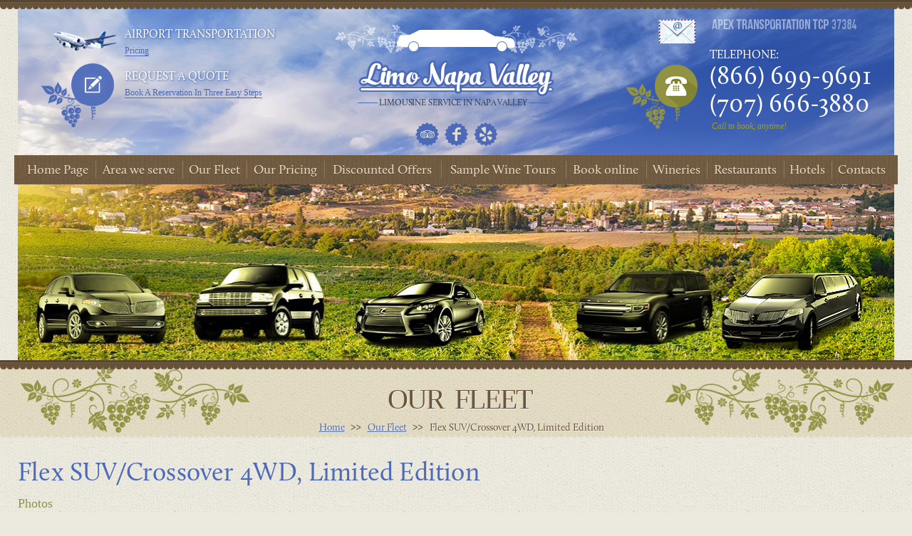

--- FILE ---
content_type: text/html; charset=UTF-8
request_url: https://limonapavalley.com/our-fleet/ford-flex-crossover/
body_size: 6172
content:
<!DOCTYPE html>
<html lang="en-US" class="no-js no-svg">
<head>
  <meta charset="UTF-8">
  
  <meta name="viewport" content="width=device-width, initial-scale=1">  <link media="all" href="https://limonapavalley.com/wp-content/cache/autoptimize/css/autoptimize_b94c9053b23fc333117cad2e73a9a31e.css" rel="stylesheet"><link media="screen" href="https://limonapavalley.com/wp-content/cache/autoptimize/css/autoptimize_bc2452ed63d8e73e61cfa75cc56e8ff1.css" rel="stylesheet"><title>Flex SUV/Crossover 4WD, Limited Edition - Apex Limousine Transportation</title>
  <meta name='robots' content='index, follow, max-image-preview:large, max-snippet:-1, max-video-preview:-1' />

	<!-- This site is optimized with the Yoast SEO plugin v20.4 - https://yoast.com/wordpress/plugins/seo/ -->
	<link rel="canonical" href="https://limonapavalley.com/our-fleet/ford-flex-crossover/" />
	<meta property="og:locale" content="en_US" />
	<meta property="og:type" content="article" />
	<meta property="og:title" content="Flex SUV/Crossover 4WD, Limited Edition - Apex Limousine Transportation" />
	<meta property="og:url" content="https://limonapavalley.com/our-fleet/ford-flex-crossover/" />
	<meta property="og:site_name" content="Apex Limousine Transportation" />
	<meta property="article:publisher" content="https://www.facebook.com/limonapavalley" />
	<meta property="article:modified_time" content="2022-10-06T13:00:48+00:00" />
	<meta property="og:image" content="https://limonapavalley.com/wp-content/uploads/2022/09/b2ad39fe4be81b98a4005888f3f76b5a.jpg" />
	<meta property="og:image:width" content="1000" />
	<meta property="og:image:height" content="667" />
	<meta property="og:image:type" content="image/jpeg" />
	<meta name="twitter:card" content="summary_large_image" />
	<script type="application/ld+json" class="yoast-schema-graph">{"@context":"https://schema.org","@graph":[{"@type":"WebPage","@id":"https://limonapavalley.com/our-fleet/ford-flex-crossover/","url":"https://limonapavalley.com/our-fleet/ford-flex-crossover/","name":"Flex SUV/Crossover 4WD, Limited Edition - Apex Limousine Transportation","isPartOf":{"@id":"https://limonapavalley.com/#website"},"primaryImageOfPage":{"@id":"https://limonapavalley.com/our-fleet/ford-flex-crossover/#primaryimage"},"image":{"@id":"https://limonapavalley.com/our-fleet/ford-flex-crossover/#primaryimage"},"thumbnailUrl":"https://limonapavalley.com/wp-content/uploads/2022/09/b2ad39fe4be81b98a4005888f3f76b5a.jpg","datePublished":"2022-09-08T13:27:27+00:00","dateModified":"2022-10-06T13:00:48+00:00","breadcrumb":{"@id":"https://limonapavalley.com/our-fleet/ford-flex-crossover/#breadcrumb"},"inLanguage":"en-US","potentialAction":[{"@type":"ReadAction","target":["https://limonapavalley.com/our-fleet/ford-flex-crossover/"]}]},{"@type":"ImageObject","inLanguage":"en-US","@id":"https://limonapavalley.com/our-fleet/ford-flex-crossover/#primaryimage","url":"https://limonapavalley.com/wp-content/uploads/2022/09/b2ad39fe4be81b98a4005888f3f76b5a.jpg","contentUrl":"https://limonapavalley.com/wp-content/uploads/2022/09/b2ad39fe4be81b98a4005888f3f76b5a.jpg","width":1000,"height":667,"caption":"Ford Flex SUV/Crossover 4WD Front"},{"@type":"BreadcrumbList","@id":"https://limonapavalley.com/our-fleet/ford-flex-crossover/#breadcrumb","itemListElement":[{"@type":"ListItem","position":1,"name":"Home","item":"https://limonapavalley.com/"},{"@type":"ListItem","position":2,"name":"Our fleet","item":"https://limonapavalley.com/our-fleet/"},{"@type":"ListItem","position":3,"name":"Flex SUV/Crossover 4WD, Limited Edition"}]},{"@type":"WebSite","@id":"https://limonapavalley.com/#website","url":"https://limonapavalley.com/","name":"Apex Limousine Transportation","description":"Napa &amp; Sonoma Wine Tours and Sightseeing","publisher":{"@id":"https://limonapavalley.com/#organization"},"potentialAction":[{"@type":"SearchAction","target":{"@type":"EntryPoint","urlTemplate":"https://limonapavalley.com/?s={search_term_string}"},"query-input":"required name=search_term_string"}],"inLanguage":"en-US"},{"@type":"Organization","@id":"https://limonapavalley.com/#organization","name":"Napa Valley Limousine Transportation Service and Winery Tours","url":"https://limonapavalley.com/","logo":{"@type":"ImageObject","inLanguage":"en-US","@id":"https://limonapavalley.com/#/schema/logo/image/","url":"https://limonapavalley.com/wp-content/uploads/2022/09/logo.png","contentUrl":"https://limonapavalley.com/wp-content/uploads/2022/09/logo.png","width":275,"height":52,"caption":"Napa Valley Limousine Transportation Service and Winery Tours"},"image":{"@id":"https://limonapavalley.com/#/schema/logo/image/"},"sameAs":["https://www.facebook.com/limonapavalley","https://www.yelp.com/biz/apex-limousine-transportation-napa-6","https://www.tripadvisor.com/Attraction_Review-g32766-d2208608-Reviews-Apex_Limousines_Private_Wine_Tours-Napa_Napa_Valley_California.html"]}]}</script>
	<!-- / Yoast SEO plugin. -->


<link rel='dns-prefetch' href='//maps.googleapis.com' />





<link rel='stylesheet' id='a3a3_lazy_load-css' href='//limonapavalley.com/wp-content/uploads/sass/a3_lazy_load.min.css?ver=1663248505'  media='all' />



<script  src='https://maps.googleapis.com/maps/api/js?key=AIzaSyCge7dECnHHioTJ48hQu9B2VoUhxrdXIXM&#038;v=3.exp&#038;signed_in=true&#038;libraries=places&#038;ver=6.1.9' id='maps-js'></script>




<script type='text/javascript' id='theme-main-js-extra'>
/* <![CDATA[ */
var ajaxjs = {"ajaxurl":"https:\/\/limonapavalley.com\/wp-admin\/admin-ajax.php","request_uri":"\/our-fleet\/ford-flex-crossover\/"};
/* ]]> */
</script>

<link rel="https://api.w.org/" href="https://limonapavalley.com/wp-json/" /><link rel="alternate" type="application/json" href="https://limonapavalley.com/wp-json/wp/v2/our-fleet/1895" /><link rel="EditURI" type="application/rsd+xml" title="RSD" href="https://limonapavalley.com/xmlrpc.php?rsd" />
<link rel="wlwmanifest" type="application/wlwmanifest+xml" href="https://limonapavalley.com/wp-includes/wlwmanifest.xml" />
<meta name="generator" content="WordPress 6.1.9" />
<link rel='shortlink' href='https://limonapavalley.com/?p=1895' />
<link rel="alternate" type="application/json+oembed" href="https://limonapavalley.com/wp-json/oembed/1.0/embed?url=https%3A%2F%2Flimonapavalley.com%2Four-fleet%2Fford-flex-crossover%2F" />
<link rel="alternate" type="text/xml+oembed" href="https://limonapavalley.com/wp-json/oembed/1.0/embed?url=https%3A%2F%2Flimonapavalley.com%2Four-fleet%2Fford-flex-crossover%2F&#038;format=xml" />
<link rel="icon" href="https://limonapavalley.com/wp-content/uploads/2022/09/cropped-favicon-32x32.png" sizes="32x32" />
<link rel="icon" href="https://limonapavalley.com/wp-content/uploads/2022/09/cropped-favicon-192x192.png" sizes="192x192" />
<link rel="apple-touch-icon" href="https://limonapavalley.com/wp-content/uploads/2022/09/cropped-favicon-180x180.png" />
<meta name="msapplication-TileImage" content="https://limonapavalley.com/wp-content/uploads/2022/09/cropped-favicon-270x270.png" />
		
		  <meta name="google-site-verification" content="6_U_7sihts_Wk_9eQprwzVzF5fKRdElaK-WNs_lrbzM" />
<!-- Google tag (gtag.js) -->
<script async src="https://www.googletagmanager.com/gtag/js?id=G-ZBKPKLP80P"></script>
<script>
  window.dataLayer = window.dataLayer || [];
  function gtag(){dataLayer.push(arguments);}
  gtag('js', new Date());

  gtag('config', 'G-ZBKPKLP80P');
</script>
</head>
<body class="our-fleet-template-default single single-our-fleet postid-1895 wp-custom-logo" itemscope="" itemtype="https://schema.org/WebPage">
  <header>
    <a href="#" class="menu-toggle"></a>
    <div class="wrapper clearfix">

      <div class="header-left">
        <div class="requestqoute airplane">
          <div class="requestqoute-title">Airport transportation</div>                    
          <div><a href="https://limonapavalley.com/our-pricing/"  title="Pricing">Pricing</a></div>
        </div>
        <div class="requestqoute">
          <div class="requestqoute-title">Request A Quote</div>                    
          <div><a href="https://book.mylimobiz.com/v4/apextransport" target="_blanc" title="Book A Reservation In Three Easy Steps">Book A Reservation In Three Easy Steps</a></div>
        </div>
      </div>

      <div class="header-right">
                <a href="/cdn-cgi/l/email-protection#70191e161f301c191d1f1e11001106111c1c15095e131f1d" class="header-mail"></a>
        
        <div class="code"><img src="/wp-content/themes/limonapa-wws/images/icons/code.png" alt="TCP-20850" title="TCP-20850"></div>
        <div class="phones-block">
          <div class="phones-title">TELEPHONE:</div>
                      <ul class="phones">
                                              <li class="phones-item"><a href="tel:+18666999691" title="phone">(866) 699-9691</a></li>
                                              <li class="phones-item"><a href="tel:+17076663880" title="phone">(707) 666-3880</a></li>
                          </ul>
                    <div class="phones-capt">Call to book, anytime!</div>
        </div>
      </div>

      <div class="header-mid">
           
<a href="https://limonapavalley.com" class="logo" title="APEX LIMOUSINES"><img class="logo-car" src="https://limonapavalley.com/wp-content/uploads/2022/09/logo-car.png" alt="" ><img src="https://limonapavalley.com/wp-content/uploads/2022/09/logo.png" alt="APEX LIMOUSINES" title="APEX LIMOUSINES"><span class="logo-text">Limousine Service in Napa Valley</span></a>                  <ul class="socials">
                                                      <li class="socials-item"><a rel="noindex nofollow" target="_blank" href="https://www.tripadvisor.com/Attraction_Review-g32766-d2208608-Reviews-Apex_Limousines_Private_Wine_Tours-Napa_Napa_Valley_California.html/" title="Tripadvisor" class="socials-item-link trip"></a></li>
                                                      <li class="socials-item"><a rel="noindex nofollow" target="_blank" href="https://www.facebook.com/limonapavalley" title="Facebook" class="socials-item-link fb"></a></li>
                                                      <li class="socials-item"><a rel="noindex nofollow" target="_blank" href="https://www.yelp.com/biz/apex-limousine-transportation-napa-6" title="Yelp" class="socials-item-link yelp"></a></li>
                      </ul>
              </div>

    </div> 
  </header>


  <div class="wrapper nav-wrapper">
    <nav>
        <ul id="menu-main-menu" class="menu"><li id="menu-item-2960" class="menu-item menu-item-type-post_type menu-item-object-page menu-item-home menu-item-2960"><div class="menu-item-wrap"><a href="https://limonapavalley.com/" title="Home Page">Home Page</a></div></li>
<li id="menu-item-2961" class="menu-item menu-item-type-post_type menu-item-object-page menu-item-2961"><div class="menu-item-wrap"><a href="https://limonapavalley.com/area/" title="Area we serve">Area we serve</a></div></li>
<li id="menu-item-2963" class="menu-item menu-item-type-post_type_archive menu-item-object-our-fleet menu-item-2963"><div class="menu-item-wrap"><a href="https://limonapavalley.com/our-fleet/" title="Our Fleet">Our Fleet</a></div></li>
<li id="menu-item-2964" class="menu-item menu-item-type-post_type menu-item-object-page menu-item-2964"><div class="menu-item-wrap"><a href="https://limonapavalley.com/our-pricing/" title="Our Pricing">Our Pricing</a></div></li>
<li id="menu-item-2965" class="menu-item menu-item-type-post_type menu-item-object-page menu-item-has-children menu-item-2965"><div class="menu-item-wrap"><a href="https://limonapavalley.com/discounted-offers/" title="Discounted Offers">Discounted Offers</a>
<ul class="sub-menu">
	<li id="menu-item-2966" class="menu-item menu-item-type-post_type menu-item-object-page menu-item-2966"><div class="menu-item-wrap"><a href="https://limonapavalley.com/discounted-offers/multiple-days-reservation-discount-2-days/" title="Multiple days reservation discount 2+ days">Multiple days reservation discount 2+ days</a></div></li>
	<li id="menu-item-2967" class="menu-item menu-item-type-post_type menu-item-object-page menu-item-2967"><div class="menu-item-wrap"><a href="https://limonapavalley.com/discounted-offers/weekday-specials-monday-thursday/" title="Weekday specials Monday &#8211; Thursday">Weekday specials Monday &#8211; Thursday</a></div></li>
	<li id="menu-item-2968" class="menu-item menu-item-type-post_type menu-item-object-page menu-item-2968"><div class="menu-item-wrap"><a href="https://limonapavalley.com/discounted-offers/winter-special/" title="Winter Specials">Winter Specials</a></div></li>
</ul>
</div></li>
<li id="menu-item-2969" class="menu-item menu-item-type-post_type menu-item-object-page menu-item-has-children menu-item-2969"><div class="menu-item-wrap"><a href="https://limonapavalley.com/sample-wine-tours/" title="Sample Wine Tours">Sample Wine Tours</a>
<ul class="sub-menu">
	<li id="menu-item-2970" class="menu-item menu-item-type-post_type menu-item-object-page menu-item-2970"><div class="menu-item-wrap"><a href="https://limonapavalley.com/sample-wine-tours/napa-valley-wine-tour-sampe-a/" title="Sample A">Sample A</a></div></li>
	<li id="menu-item-2971" class="menu-item menu-item-type-post_type menu-item-object-page menu-item-2971"><div class="menu-item-wrap"><a href="https://limonapavalley.com/sample-wine-tours/napa-valley-wine-tour-sampe-b/" title="Sample B">Sample B</a></div></li>
	<li id="menu-item-2972" class="menu-item menu-item-type-post_type menu-item-object-page menu-item-2972"><div class="menu-item-wrap"><a href="https://limonapavalley.com/sample-wine-tours/napa-valley-wine-tour-sampe-c/" title="Sample C">Sample C</a></div></li>
	<li id="menu-item-2973" class="menu-item menu-item-type-post_type menu-item-object-page menu-item-2973"><div class="menu-item-wrap"><a href="https://limonapavalley.com/sample-wine-tours/napa-valley-wine-tour-sampe-d/" title="Sample D">Sample D</a></div></li>
	<li id="menu-item-2974" class="menu-item menu-item-type-post_type menu-item-object-page menu-item-2974"><div class="menu-item-wrap"><a href="https://limonapavalley.com/sample-wine-tours/napa-valley-wine-tour-sampe-e/" title="Sample E">Sample E</a></div></li>
	<li id="menu-item-2975" class="menu-item menu-item-type-post_type menu-item-object-page menu-item-2975"><div class="menu-item-wrap"><a href="https://limonapavalley.com/sample-wine-tours/napa-valley-wine-tour-sampe-f/" title="Sample F">Sample F</a></div></li>
	<li id="menu-item-2976" class="menu-item menu-item-type-post_type menu-item-object-page menu-item-2976"><div class="menu-item-wrap"><a href="https://limonapavalley.com/sample-wine-tours/napa-valley-wine-tour-sampe-g/" title="Sample G">Sample G</a></div></li>
</ul>
</div></li>
<li id="menu-item-2977" class="menu-item menu-item-type-post_type menu-item-object-page menu-item-2977"><div class="menu-item-wrap"><a href="https://limonapavalley.com/book-online/" title="Book online">Book online</a></div></li>
<li id="menu-item-2978" class="menu-item menu-item-type-post_type_archive menu-item-object-wineries menu-item-2978"><div class="menu-item-wrap"><a href="https://limonapavalley.com/napa-valley-wineries/" title="Wineries">Wineries</a></div></li>
<li id="menu-item-2979" class="menu-item menu-item-type-post_type_archive menu-item-object-restaurants menu-item-2979"><div class="menu-item-wrap"><a href="https://limonapavalley.com/napa-valley-restaurants/" title="Restaurants">Restaurants</a></div></li>
<li id="menu-item-3194" class="menu-item menu-item-type-post_type_archive menu-item-object-hotels menu-item-3194"><div class="menu-item-wrap"><a href="https://limonapavalley.com/napa-valley-hotels/" title="Hotels">Hotels</a></div></li>
<li id="menu-item-2981" class="menu-item menu-item-type-post_type menu-item-object-page menu-item-2981"><div class="menu-item-wrap"><a href="https://limonapavalley.com/contacts/" title="Contacts">Contacts</a></div></li>
</ul>    </nav>
  </div><div class="wrapper">
  <div class="inner-top">
            <img src="/wp-content/themes/limonapa-wws/images/data/hats_all_cars.jpg" alt="Our Fleet" title="Our Fleet">
  </div>
</div>
<div id="content">
  <div class="page-title">
    <div class="wrapper">
      <div class='page-title-inner'><span>OUR FLEET</span></div>
    </div>   
          <ul class="breadcrumbs" itemprop="breadcrumb"> <!-- Breadcrumb NavXT 7.2.0 -->
<li><span property="itemListElement" typeof="ListItem"><a property="item" typeof="WebPage" title="Go to Apex Limousine Transportation." href="https://limonapavalley.com" class="home"><span property="name">Home</span></a><meta property="position" content="1"></span></li><li><span property="itemListElement" typeof="ListItem"><a property="item" typeof="WebPage" title="Go to Our Fleet." href="https://limonapavalley.com/our-fleet/" class="archive post-our-fleet-archive" ><span property="name">Our Fleet</span></a><meta property="position" content="2"></span></li><li><span property="itemListElement" typeof="ListItem"><span property="name" class="post post-our-fleet current-item">Flex SUV/Crossover 4WD, Limited Edition</span><meta property="url" content="https://limonapavalley.com/our-fleet/ford-flex-crossover/"><meta property="position" content="3"></span></li> </ul>
      </div>
  <div class="content-wrap clearfix">                
    <div class="content content-inner">
      <div class="content-block">
        <div class="wrapper">
          <h1>Flex SUV/Crossover 4WD, Limited Edition</h1>          
          <h3 class="limousine-subtitle">Photos</h3>

          <ul class="v_photos">

                                      <li class="v_photos_item">
              <a href="https://limonapavalley.com/wp-content/uploads/2022/09/b2ad39fe4be81b98a4005888f3f76b5a.jpg" class="fancybox" title="Ford Flex SUV/Crossover 4WD Front" rel="gallery">
              <img width="192" height="192" src="//limonapavalley.com/wp-content/plugins/a3-lazy-load/assets/images/lazy_placeholder.gif" data-lazy-type="image" data-src="https://limonapavalley.com/wp-content/uploads/2022/09/b2ad39fe4be81b98a4005888f3f76b5a-192x192.jpg" class="lazy lazy-hidden attachment-fleet size-fleet wp-post-image" alt="Ford Flex SUV/Crossover 4WD Front" decoding="async" loading="lazy" /><noscript><img width="192" height="192" src="https://limonapavalley.com/wp-content/uploads/2022/09/b2ad39fe4be81b98a4005888f3f76b5a-192x192.jpg" class="attachment-fleet size-fleet wp-post-image" alt="Ford Flex SUV/Crossover 4WD Front" decoding="async" loading="lazy" /></noscript>              </a>
            </li>
                        
                                                          <li class="v_photos_item">
                  <a href="https://limonapavalley.com/wp-content/uploads/2022/09/b3d25a471c32fec2c3abc5b4335aef25.jpg" class="fancybox" title="Ford Flex SUV/Crossover 4WD Interior" rel="gallery">
                  <img width="192" height="192" src="https://limonapavalley.com/wp-content/uploads/2022/09/b3d25a471c32fec2c3abc5b4335aef25-192x192.jpg" class="attachment-fleet size-fleet" alt="Ford Flex SUV/Crossover 4WD Interior" decoding="async" loading="lazy" />                  </a>
                </li>
                                    </ul>

          
          <div class="specification">
          <div class="specification_title"><h3 class="limousine-subtitle">Description</h3></div>
            <table class="specification_list">
                                                                  <tr>
                    <td><span>Color:</span></td>
                    <td> black on black</td>
                  </tr>
                                                                                  <tr>
                    <td><span>Capacity:</span></td>
                    <td> up to 6 passengers</td>
                  </tr>
                                                                                                                <tr>
                    <td><span>Sound:</span></td>
                    <td> premium stereo system</td>
                  </tr>
                                                                                                                <tr>
                    <td><span>Drinks:</span></td>
                    <td> complimentary water</td>
                  </tr>
                                                                                  <tr>
                    <td><span>SiriusXM Satellite Radio:</span></td>
                    <td> yes</td>
                  </tr>
                                                            <tr>
                  <td><span>Price per hour:</span></td>
                  <td> from $75</td>
                </tr>
                          </table>                           
          </div>
        </div>
      </div>
    </div>
  </div>
</div>



  <div class="home-mobile-links">
    <div class="block"><div class="block-title"><a href="/discounted-offers/" title="Discounted Offers" class="pricing-link">Discounted Offers</a></div></div>
    <div class="block"><div class="block-title"><a href="/our-fleet/" title="Discounted Offers" class="pricing-link">Our fleet</a></div></div>
    <div class="block"><div class="block-title"><a href="/sample-wine-tours/" title="Discounted Offers" class="pricing-link">Sample Winetours</a></div></div>
    <div class="block"><div class="block-title"><a href="/book-online/" title="Discounted Offers" class="pricing-link">Book online</a></div></div>
    <div class="block"><div class="block-title"><a href="/airport-transportation-napa-valley/" title="Airport Transportation" class="pricing-link">Airport Transportation</a></div></div>
  </div>

  <div class="block pricing-block pricing-link ">

  <div class="block-title">
    <a href="https://limonapavalley.com/our-pricing/" title="Pricing" class="pricing-link">PRICING</a>
  </div>

  <div class="block-content">
    <div class="page-title page-subtitle">
      <div class="wrapper">
        <div class="page-title-inner">
          <a href="https://limonapavalley.com/area/">Area We Serve</a>
        </div>
      </div>
    </div>
    <div class="wrapper">
      <div class="cities-block">
          
        <div class="cities-item">
          <div class="cities-item-image image1"></div>
          <div class="cities-item-content">
            <div class="cities-item-title">Napa</div>
            <ul class="cities-list">
                                          <li class="cities-list-item"><a href="https://limonapavalley.com/area/napa-limousine-wine-tours/" title="Napa Limousine Wine Tours">Napa Limousine Wine Tours</a></li>
                              <li class="cities-list-item"><a href="https://limonapavalley.com/area/napa-airport-transportation/" title="Napa Airport Transportation">Napa Airport Transportation</a></li>
                              <li class="cities-list-item"><a href="https://limonapavalley.com/area/napa-dinner-transportation/" title="Napa Dinner Transportation">Napa Dinner Transportation</a></li>
                                    </ul>
        </div>
      </div>
    
        <div class="cities-item">
          <div class="cities-item-image image2"></div>
          <div class="cities-item-content">
            <div class="cities-item-title">American Canyon</div>
            <ul class="cities-list">
                                          <li class="cities-list-item"><a href="https://limonapavalley.com/area/american-canyon-limousine-wine-tours/" title="American Canyon Limousine Wine Tours">American Canyon Limousine Wine Tours</a></li>
                              <li class="cities-list-item"><a href="https://limonapavalley.com/area/american-canyon-airport-transportation/" title="American Canyon Airport Transportation">American Canyon Airport Transportation</a></li>
                              <li class="cities-list-item"><a href="https://limonapavalley.com/area/american-canyon-dinner-transportation/" title="American Canyon Dinner Transportation">American Canyon Dinner Transportation</a></li>
                                    </ul>
        </div>
      </div>
    
        <div class="cities-item">
          <div class="cities-item-image image3"></div>
          <div class="cities-item-content">
            <div class="cities-item-title">Yountville</div>
            <ul class="cities-list">
                                          <li class="cities-list-item"><a href="https://limonapavalley.com/area/yountville-limousine-wine-tours/" title="Yountville Limousine Wine Tours">Yountville Limousine Wine Tours</a></li>
                              <li class="cities-list-item"><a href="https://limonapavalley.com/area/yountville-airport-transportation/" title="Yountville Airport Transportation">Yountville Airport Transportation</a></li>
                              <li class="cities-list-item"><a href="https://limonapavalley.com/area/yountville-dinner-transportation/" title="Yountville Dinner Transportation">Yountville Dinner Transportation</a></li>
                                    </ul>
        </div>
      </div>
    
        <div class="cities-item">
          <div class="cities-item-image image4"></div>
          <div class="cities-item-content">
            <div class="cities-item-title">Oakville</div>
            <ul class="cities-list">
                                          <li class="cities-list-item"><a href="https://limonapavalley.com/area/oakville-limousine-wine-tour/" title="Oakville Limousine Wine Tour">Oakville Limousine Wine Tour</a></li>
                              <li class="cities-list-item"><a href="https://limonapavalley.com/area/oakville-airport-transportation/" title="Oakville Airport Transportation">Oakville Airport Transportation</a></li>
                              <li class="cities-list-item"><a href="https://limonapavalley.com/area/oakville-dinner-transportation/" title="Oakville Dinner Transportation">Oakville Dinner Transportation</a></li>
                                    </ul>
        </div>
      </div>
    
        <div class="cities-item">
          <div class="cities-item-image image5"></div>
          <div class="cities-item-content">
            <div class="cities-item-title">Rutherford</div>
            <ul class="cities-list">
                                          <li class="cities-list-item"><a href="https://limonapavalley.com/area/rutherford-limousine-wine-tours/" title="Rutherford Limousine Wine Tours">Rutherford Limousine Wine Tours</a></li>
                              <li class="cities-list-item"><a href="https://limonapavalley.com/area/rutherford-airport-transportation/" title="Rutherford Airport Transportation">Rutherford Airport Transportation</a></li>
                              <li class="cities-list-item"><a href="https://limonapavalley.com/area/rutherford-dinner-transportation/" title="Rutherford Dinner Transportation">Rutherford Dinner Transportation</a></li>
                                    </ul>
        </div>
      </div>
    
        <div class="cities-item">
          <div class="cities-item-image image6"></div>
          <div class="cities-item-content">
            <div class="cities-item-title">St. Helena</div>
            <ul class="cities-list">
                                          <li class="cities-list-item"><a href="https://limonapavalley.com/area/saint-helena-limousine-wine-tour/" title="St. Helena Limousine Wine Tour">St. Helena Limousine Wine Tour</a></li>
                              <li class="cities-list-item"><a href="https://limonapavalley.com/area/saint-helena-airport-transportation/" title="St. Helena Airport Transportation">St. Helena Airport Transportation</a></li>
                              <li class="cities-list-item"><a href="https://limonapavalley.com/area/saint-helena-dinner-transportation/" title="St. Helena Dinner Transportation">St. Helena Dinner Transportation</a></li>
                                    </ul>
        </div>
      </div>
    
        <div class="cities-item">
          <div class="cities-item-image image7"></div>
          <div class="cities-item-content">
            <div class="cities-item-title">Calistoga</div>
            <ul class="cities-list">
                                          <li class="cities-list-item"><a href="https://limonapavalley.com/area/calistoga-limousine-wine-tours/" title="Calistoga Limousine Wine Tours">Calistoga Limousine Wine Tours</a></li>
                              <li class="cities-list-item"><a href="https://limonapavalley.com/area/calistoga-airport-transportation/" title="Calistoga Airport Transportation">Calistoga Airport Transportation</a></li>
                              <li class="cities-list-item"><a href="https://limonapavalley.com/area/calistoga-dinner-transportatio/" title="Calistoga Dinner Transportation">Calistoga Dinner Transportation</a></li>
                                    </ul>
        </div>
      </div>
              </div>
    </div>  
  </div>
</div>











  <footer>
    <div class="wrapper">
      <div class="copyright">
          www.limonapavalley.com | All Rights Reserved | Copyright 2026 | Napa Limousine Rental Services.| <a href="https://limonapavalley.com/sitemap/" title="Sitemap">sitemap</a>
      </div> 
      <div class="mobile-socials">  
                      <ul class="socials">
                                                              <li class="socials-item"><a rel="noindex nofollow" target="_blank" href="https://www.tripadvisor.com/Attraction_Review-g32766-d2208608-Reviews-Apex_Limousines_Private_Wine_Tours-Napa_Napa_Valley_California.html/" title="Tripadvisor" class="socials-item-link trip"></a></li>
                                                              <li class="socials-item"><a rel="noindex nofollow" target="_blank" href="https://www.facebook.com/limonapavalley" title="Facebook" class="socials-item-link fb"></a></li>
                                                              <li class="socials-item"><a rel="noindex nofollow" target="_blank" href="https://www.yelp.com/biz/apex-limousine-transportation-napa-6" title="Yelp" class="socials-item-link yelp"></a></li>
                          </ul>
                </div>
    </div> 
  </footer>

  <div class="mobile-menu-wrap">
     <ul class="mobile-menu">
       <li class="mobile-menu-item"><a href="/" title="Home"><span class="mobile-menu-item-icon icon1"></span><span class="mobile-menu-text">Home</span></a></li>
              <li class="mobile-menu-item"><a href="tel:8666999691" title="Call"><span class="mobile-menu-item-icon icon2"></span><span class="mobile-menu-text">Call</span></a></li>
                    <li class="mobile-menu-item"><a href="/cdn-cgi/l/email-protection#3b52555d547b57525654555a4b5a4d5a57575e4215585456" title="Send"><span class="mobile-menu-item-icon icon3"></span><span class="mobile-menu-text">Send Email</span></a></li>
             <li class="mobile-menu-item"><a rel="noindex nofollow" href="https://limonapavalley.com/book-online/" title="Reservation"><span class="mobile-menu-item-icon icon4"></span><span class="mobile-menu-text">Reservation</span></a></li>
       <li class="mobile-menu-item"><a rel="noindex nofollow" href="https://www.yelp.com/biz/apex-limousine-transportation-napa-6" title="Follow Us"><span class="mobile-menu-item-icon icon5"></span><span class="mobile-menu-text">Follow Us</span></a></li>
     </ul>
     <a href="#" class="switch_to_desktop">switch to desktop</a>
  </div>

  <div class="menu-cover"></div>

  

<script data-cfasync="false" src="/cdn-cgi/scripts/5c5dd728/cloudflare-static/email-decode.min.js"></script><script type='text/javascript' id='contact-form-7-js-extra'>
/* <![CDATA[ */
var wpcf7 = {"api":{"root":"https:\/\/limonapavalley.com\/wp-json\/","namespace":"contact-form-7\/v1"}};
/* ]]> */
</script>

<script type='text/javascript' id='jquery-lazyloadxt-js-extra'>
/* <![CDATA[ */
var a3_lazyload_params = {"apply_images":"1","apply_videos":"1"};
/* ]]> */
</script>


<script type='text/javascript' id='jquery-lazyloadxt-extend-js-extra'>
/* <![CDATA[ */
var a3_lazyload_extend_params = {"edgeY":"0","horizontal_container_classnames":""};
/* ]]> */
</script>

<script  src='https://www.google.com/recaptcha/api.js?render=6LdiUhglAAAAANwn1qKFw0TbKYmEmrWEBI4bk9al&#038;ver=3.0' id='google-recaptcha-js'></script>


<script type='text/javascript' id='wpcf7-recaptcha-js-extra'>
/* <![CDATA[ */
var wpcf7_recaptcha = {"sitekey":"6LdiUhglAAAAANwn1qKFw0TbKYmEmrWEBI4bk9al","actions":{"homepage":"homepage","contactform":"contactform"}};
/* ]]> */
</script>

<script defer src="https://limonapavalley.com/wp-content/cache/autoptimize/js/autoptimize_82b54038cef687837c902348e2198765.js"></script><!--noptimize--><!-- Autoptimize found a problem with the HTML in your Theme, tag `/body` missing --><!--/noptimize--><script defer src="https://static.cloudflareinsights.com/beacon.min.js/vcd15cbe7772f49c399c6a5babf22c1241717689176015" integrity="sha512-ZpsOmlRQV6y907TI0dKBHq9Md29nnaEIPlkf84rnaERnq6zvWvPUqr2ft8M1aS28oN72PdrCzSjY4U6VaAw1EQ==" data-cf-beacon='{"version":"2024.11.0","token":"b7644dbeda8247aeab55aec191df4716","r":1,"server_timing":{"name":{"cfCacheStatus":true,"cfEdge":true,"cfExtPri":true,"cfL4":true,"cfOrigin":true,"cfSpeedBrain":true},"location_startswith":null}}' crossorigin="anonymous"></script>


--- FILE ---
content_type: text/html; charset=utf-8
request_url: https://www.google.com/recaptcha/api2/anchor?ar=1&k=6LdiUhglAAAAANwn1qKFw0TbKYmEmrWEBI4bk9al&co=aHR0cHM6Ly9saW1vbmFwYXZhbGxleS5jb206NDQz&hl=en&v=N67nZn4AqZkNcbeMu4prBgzg&size=invisible&anchor-ms=20000&execute-ms=30000&cb=g79dkyao5gee
body_size: 48765
content:
<!DOCTYPE HTML><html dir="ltr" lang="en"><head><meta http-equiv="Content-Type" content="text/html; charset=UTF-8">
<meta http-equiv="X-UA-Compatible" content="IE=edge">
<title>reCAPTCHA</title>
<style type="text/css">
/* cyrillic-ext */
@font-face {
  font-family: 'Roboto';
  font-style: normal;
  font-weight: 400;
  font-stretch: 100%;
  src: url(//fonts.gstatic.com/s/roboto/v48/KFO7CnqEu92Fr1ME7kSn66aGLdTylUAMa3GUBHMdazTgWw.woff2) format('woff2');
  unicode-range: U+0460-052F, U+1C80-1C8A, U+20B4, U+2DE0-2DFF, U+A640-A69F, U+FE2E-FE2F;
}
/* cyrillic */
@font-face {
  font-family: 'Roboto';
  font-style: normal;
  font-weight: 400;
  font-stretch: 100%;
  src: url(//fonts.gstatic.com/s/roboto/v48/KFO7CnqEu92Fr1ME7kSn66aGLdTylUAMa3iUBHMdazTgWw.woff2) format('woff2');
  unicode-range: U+0301, U+0400-045F, U+0490-0491, U+04B0-04B1, U+2116;
}
/* greek-ext */
@font-face {
  font-family: 'Roboto';
  font-style: normal;
  font-weight: 400;
  font-stretch: 100%;
  src: url(//fonts.gstatic.com/s/roboto/v48/KFO7CnqEu92Fr1ME7kSn66aGLdTylUAMa3CUBHMdazTgWw.woff2) format('woff2');
  unicode-range: U+1F00-1FFF;
}
/* greek */
@font-face {
  font-family: 'Roboto';
  font-style: normal;
  font-weight: 400;
  font-stretch: 100%;
  src: url(//fonts.gstatic.com/s/roboto/v48/KFO7CnqEu92Fr1ME7kSn66aGLdTylUAMa3-UBHMdazTgWw.woff2) format('woff2');
  unicode-range: U+0370-0377, U+037A-037F, U+0384-038A, U+038C, U+038E-03A1, U+03A3-03FF;
}
/* math */
@font-face {
  font-family: 'Roboto';
  font-style: normal;
  font-weight: 400;
  font-stretch: 100%;
  src: url(//fonts.gstatic.com/s/roboto/v48/KFO7CnqEu92Fr1ME7kSn66aGLdTylUAMawCUBHMdazTgWw.woff2) format('woff2');
  unicode-range: U+0302-0303, U+0305, U+0307-0308, U+0310, U+0312, U+0315, U+031A, U+0326-0327, U+032C, U+032F-0330, U+0332-0333, U+0338, U+033A, U+0346, U+034D, U+0391-03A1, U+03A3-03A9, U+03B1-03C9, U+03D1, U+03D5-03D6, U+03F0-03F1, U+03F4-03F5, U+2016-2017, U+2034-2038, U+203C, U+2040, U+2043, U+2047, U+2050, U+2057, U+205F, U+2070-2071, U+2074-208E, U+2090-209C, U+20D0-20DC, U+20E1, U+20E5-20EF, U+2100-2112, U+2114-2115, U+2117-2121, U+2123-214F, U+2190, U+2192, U+2194-21AE, U+21B0-21E5, U+21F1-21F2, U+21F4-2211, U+2213-2214, U+2216-22FF, U+2308-230B, U+2310, U+2319, U+231C-2321, U+2336-237A, U+237C, U+2395, U+239B-23B7, U+23D0, U+23DC-23E1, U+2474-2475, U+25AF, U+25B3, U+25B7, U+25BD, U+25C1, U+25CA, U+25CC, U+25FB, U+266D-266F, U+27C0-27FF, U+2900-2AFF, U+2B0E-2B11, U+2B30-2B4C, U+2BFE, U+3030, U+FF5B, U+FF5D, U+1D400-1D7FF, U+1EE00-1EEFF;
}
/* symbols */
@font-face {
  font-family: 'Roboto';
  font-style: normal;
  font-weight: 400;
  font-stretch: 100%;
  src: url(//fonts.gstatic.com/s/roboto/v48/KFO7CnqEu92Fr1ME7kSn66aGLdTylUAMaxKUBHMdazTgWw.woff2) format('woff2');
  unicode-range: U+0001-000C, U+000E-001F, U+007F-009F, U+20DD-20E0, U+20E2-20E4, U+2150-218F, U+2190, U+2192, U+2194-2199, U+21AF, U+21E6-21F0, U+21F3, U+2218-2219, U+2299, U+22C4-22C6, U+2300-243F, U+2440-244A, U+2460-24FF, U+25A0-27BF, U+2800-28FF, U+2921-2922, U+2981, U+29BF, U+29EB, U+2B00-2BFF, U+4DC0-4DFF, U+FFF9-FFFB, U+10140-1018E, U+10190-1019C, U+101A0, U+101D0-101FD, U+102E0-102FB, U+10E60-10E7E, U+1D2C0-1D2D3, U+1D2E0-1D37F, U+1F000-1F0FF, U+1F100-1F1AD, U+1F1E6-1F1FF, U+1F30D-1F30F, U+1F315, U+1F31C, U+1F31E, U+1F320-1F32C, U+1F336, U+1F378, U+1F37D, U+1F382, U+1F393-1F39F, U+1F3A7-1F3A8, U+1F3AC-1F3AF, U+1F3C2, U+1F3C4-1F3C6, U+1F3CA-1F3CE, U+1F3D4-1F3E0, U+1F3ED, U+1F3F1-1F3F3, U+1F3F5-1F3F7, U+1F408, U+1F415, U+1F41F, U+1F426, U+1F43F, U+1F441-1F442, U+1F444, U+1F446-1F449, U+1F44C-1F44E, U+1F453, U+1F46A, U+1F47D, U+1F4A3, U+1F4B0, U+1F4B3, U+1F4B9, U+1F4BB, U+1F4BF, U+1F4C8-1F4CB, U+1F4D6, U+1F4DA, U+1F4DF, U+1F4E3-1F4E6, U+1F4EA-1F4ED, U+1F4F7, U+1F4F9-1F4FB, U+1F4FD-1F4FE, U+1F503, U+1F507-1F50B, U+1F50D, U+1F512-1F513, U+1F53E-1F54A, U+1F54F-1F5FA, U+1F610, U+1F650-1F67F, U+1F687, U+1F68D, U+1F691, U+1F694, U+1F698, U+1F6AD, U+1F6B2, U+1F6B9-1F6BA, U+1F6BC, U+1F6C6-1F6CF, U+1F6D3-1F6D7, U+1F6E0-1F6EA, U+1F6F0-1F6F3, U+1F6F7-1F6FC, U+1F700-1F7FF, U+1F800-1F80B, U+1F810-1F847, U+1F850-1F859, U+1F860-1F887, U+1F890-1F8AD, U+1F8B0-1F8BB, U+1F8C0-1F8C1, U+1F900-1F90B, U+1F93B, U+1F946, U+1F984, U+1F996, U+1F9E9, U+1FA00-1FA6F, U+1FA70-1FA7C, U+1FA80-1FA89, U+1FA8F-1FAC6, U+1FACE-1FADC, U+1FADF-1FAE9, U+1FAF0-1FAF8, U+1FB00-1FBFF;
}
/* vietnamese */
@font-face {
  font-family: 'Roboto';
  font-style: normal;
  font-weight: 400;
  font-stretch: 100%;
  src: url(//fonts.gstatic.com/s/roboto/v48/KFO7CnqEu92Fr1ME7kSn66aGLdTylUAMa3OUBHMdazTgWw.woff2) format('woff2');
  unicode-range: U+0102-0103, U+0110-0111, U+0128-0129, U+0168-0169, U+01A0-01A1, U+01AF-01B0, U+0300-0301, U+0303-0304, U+0308-0309, U+0323, U+0329, U+1EA0-1EF9, U+20AB;
}
/* latin-ext */
@font-face {
  font-family: 'Roboto';
  font-style: normal;
  font-weight: 400;
  font-stretch: 100%;
  src: url(//fonts.gstatic.com/s/roboto/v48/KFO7CnqEu92Fr1ME7kSn66aGLdTylUAMa3KUBHMdazTgWw.woff2) format('woff2');
  unicode-range: U+0100-02BA, U+02BD-02C5, U+02C7-02CC, U+02CE-02D7, U+02DD-02FF, U+0304, U+0308, U+0329, U+1D00-1DBF, U+1E00-1E9F, U+1EF2-1EFF, U+2020, U+20A0-20AB, U+20AD-20C0, U+2113, U+2C60-2C7F, U+A720-A7FF;
}
/* latin */
@font-face {
  font-family: 'Roboto';
  font-style: normal;
  font-weight: 400;
  font-stretch: 100%;
  src: url(//fonts.gstatic.com/s/roboto/v48/KFO7CnqEu92Fr1ME7kSn66aGLdTylUAMa3yUBHMdazQ.woff2) format('woff2');
  unicode-range: U+0000-00FF, U+0131, U+0152-0153, U+02BB-02BC, U+02C6, U+02DA, U+02DC, U+0304, U+0308, U+0329, U+2000-206F, U+20AC, U+2122, U+2191, U+2193, U+2212, U+2215, U+FEFF, U+FFFD;
}
/* cyrillic-ext */
@font-face {
  font-family: 'Roboto';
  font-style: normal;
  font-weight: 500;
  font-stretch: 100%;
  src: url(//fonts.gstatic.com/s/roboto/v48/KFO7CnqEu92Fr1ME7kSn66aGLdTylUAMa3GUBHMdazTgWw.woff2) format('woff2');
  unicode-range: U+0460-052F, U+1C80-1C8A, U+20B4, U+2DE0-2DFF, U+A640-A69F, U+FE2E-FE2F;
}
/* cyrillic */
@font-face {
  font-family: 'Roboto';
  font-style: normal;
  font-weight: 500;
  font-stretch: 100%;
  src: url(//fonts.gstatic.com/s/roboto/v48/KFO7CnqEu92Fr1ME7kSn66aGLdTylUAMa3iUBHMdazTgWw.woff2) format('woff2');
  unicode-range: U+0301, U+0400-045F, U+0490-0491, U+04B0-04B1, U+2116;
}
/* greek-ext */
@font-face {
  font-family: 'Roboto';
  font-style: normal;
  font-weight: 500;
  font-stretch: 100%;
  src: url(//fonts.gstatic.com/s/roboto/v48/KFO7CnqEu92Fr1ME7kSn66aGLdTylUAMa3CUBHMdazTgWw.woff2) format('woff2');
  unicode-range: U+1F00-1FFF;
}
/* greek */
@font-face {
  font-family: 'Roboto';
  font-style: normal;
  font-weight: 500;
  font-stretch: 100%;
  src: url(//fonts.gstatic.com/s/roboto/v48/KFO7CnqEu92Fr1ME7kSn66aGLdTylUAMa3-UBHMdazTgWw.woff2) format('woff2');
  unicode-range: U+0370-0377, U+037A-037F, U+0384-038A, U+038C, U+038E-03A1, U+03A3-03FF;
}
/* math */
@font-face {
  font-family: 'Roboto';
  font-style: normal;
  font-weight: 500;
  font-stretch: 100%;
  src: url(//fonts.gstatic.com/s/roboto/v48/KFO7CnqEu92Fr1ME7kSn66aGLdTylUAMawCUBHMdazTgWw.woff2) format('woff2');
  unicode-range: U+0302-0303, U+0305, U+0307-0308, U+0310, U+0312, U+0315, U+031A, U+0326-0327, U+032C, U+032F-0330, U+0332-0333, U+0338, U+033A, U+0346, U+034D, U+0391-03A1, U+03A3-03A9, U+03B1-03C9, U+03D1, U+03D5-03D6, U+03F0-03F1, U+03F4-03F5, U+2016-2017, U+2034-2038, U+203C, U+2040, U+2043, U+2047, U+2050, U+2057, U+205F, U+2070-2071, U+2074-208E, U+2090-209C, U+20D0-20DC, U+20E1, U+20E5-20EF, U+2100-2112, U+2114-2115, U+2117-2121, U+2123-214F, U+2190, U+2192, U+2194-21AE, U+21B0-21E5, U+21F1-21F2, U+21F4-2211, U+2213-2214, U+2216-22FF, U+2308-230B, U+2310, U+2319, U+231C-2321, U+2336-237A, U+237C, U+2395, U+239B-23B7, U+23D0, U+23DC-23E1, U+2474-2475, U+25AF, U+25B3, U+25B7, U+25BD, U+25C1, U+25CA, U+25CC, U+25FB, U+266D-266F, U+27C0-27FF, U+2900-2AFF, U+2B0E-2B11, U+2B30-2B4C, U+2BFE, U+3030, U+FF5B, U+FF5D, U+1D400-1D7FF, U+1EE00-1EEFF;
}
/* symbols */
@font-face {
  font-family: 'Roboto';
  font-style: normal;
  font-weight: 500;
  font-stretch: 100%;
  src: url(//fonts.gstatic.com/s/roboto/v48/KFO7CnqEu92Fr1ME7kSn66aGLdTylUAMaxKUBHMdazTgWw.woff2) format('woff2');
  unicode-range: U+0001-000C, U+000E-001F, U+007F-009F, U+20DD-20E0, U+20E2-20E4, U+2150-218F, U+2190, U+2192, U+2194-2199, U+21AF, U+21E6-21F0, U+21F3, U+2218-2219, U+2299, U+22C4-22C6, U+2300-243F, U+2440-244A, U+2460-24FF, U+25A0-27BF, U+2800-28FF, U+2921-2922, U+2981, U+29BF, U+29EB, U+2B00-2BFF, U+4DC0-4DFF, U+FFF9-FFFB, U+10140-1018E, U+10190-1019C, U+101A0, U+101D0-101FD, U+102E0-102FB, U+10E60-10E7E, U+1D2C0-1D2D3, U+1D2E0-1D37F, U+1F000-1F0FF, U+1F100-1F1AD, U+1F1E6-1F1FF, U+1F30D-1F30F, U+1F315, U+1F31C, U+1F31E, U+1F320-1F32C, U+1F336, U+1F378, U+1F37D, U+1F382, U+1F393-1F39F, U+1F3A7-1F3A8, U+1F3AC-1F3AF, U+1F3C2, U+1F3C4-1F3C6, U+1F3CA-1F3CE, U+1F3D4-1F3E0, U+1F3ED, U+1F3F1-1F3F3, U+1F3F5-1F3F7, U+1F408, U+1F415, U+1F41F, U+1F426, U+1F43F, U+1F441-1F442, U+1F444, U+1F446-1F449, U+1F44C-1F44E, U+1F453, U+1F46A, U+1F47D, U+1F4A3, U+1F4B0, U+1F4B3, U+1F4B9, U+1F4BB, U+1F4BF, U+1F4C8-1F4CB, U+1F4D6, U+1F4DA, U+1F4DF, U+1F4E3-1F4E6, U+1F4EA-1F4ED, U+1F4F7, U+1F4F9-1F4FB, U+1F4FD-1F4FE, U+1F503, U+1F507-1F50B, U+1F50D, U+1F512-1F513, U+1F53E-1F54A, U+1F54F-1F5FA, U+1F610, U+1F650-1F67F, U+1F687, U+1F68D, U+1F691, U+1F694, U+1F698, U+1F6AD, U+1F6B2, U+1F6B9-1F6BA, U+1F6BC, U+1F6C6-1F6CF, U+1F6D3-1F6D7, U+1F6E0-1F6EA, U+1F6F0-1F6F3, U+1F6F7-1F6FC, U+1F700-1F7FF, U+1F800-1F80B, U+1F810-1F847, U+1F850-1F859, U+1F860-1F887, U+1F890-1F8AD, U+1F8B0-1F8BB, U+1F8C0-1F8C1, U+1F900-1F90B, U+1F93B, U+1F946, U+1F984, U+1F996, U+1F9E9, U+1FA00-1FA6F, U+1FA70-1FA7C, U+1FA80-1FA89, U+1FA8F-1FAC6, U+1FACE-1FADC, U+1FADF-1FAE9, U+1FAF0-1FAF8, U+1FB00-1FBFF;
}
/* vietnamese */
@font-face {
  font-family: 'Roboto';
  font-style: normal;
  font-weight: 500;
  font-stretch: 100%;
  src: url(//fonts.gstatic.com/s/roboto/v48/KFO7CnqEu92Fr1ME7kSn66aGLdTylUAMa3OUBHMdazTgWw.woff2) format('woff2');
  unicode-range: U+0102-0103, U+0110-0111, U+0128-0129, U+0168-0169, U+01A0-01A1, U+01AF-01B0, U+0300-0301, U+0303-0304, U+0308-0309, U+0323, U+0329, U+1EA0-1EF9, U+20AB;
}
/* latin-ext */
@font-face {
  font-family: 'Roboto';
  font-style: normal;
  font-weight: 500;
  font-stretch: 100%;
  src: url(//fonts.gstatic.com/s/roboto/v48/KFO7CnqEu92Fr1ME7kSn66aGLdTylUAMa3KUBHMdazTgWw.woff2) format('woff2');
  unicode-range: U+0100-02BA, U+02BD-02C5, U+02C7-02CC, U+02CE-02D7, U+02DD-02FF, U+0304, U+0308, U+0329, U+1D00-1DBF, U+1E00-1E9F, U+1EF2-1EFF, U+2020, U+20A0-20AB, U+20AD-20C0, U+2113, U+2C60-2C7F, U+A720-A7FF;
}
/* latin */
@font-face {
  font-family: 'Roboto';
  font-style: normal;
  font-weight: 500;
  font-stretch: 100%;
  src: url(//fonts.gstatic.com/s/roboto/v48/KFO7CnqEu92Fr1ME7kSn66aGLdTylUAMa3yUBHMdazQ.woff2) format('woff2');
  unicode-range: U+0000-00FF, U+0131, U+0152-0153, U+02BB-02BC, U+02C6, U+02DA, U+02DC, U+0304, U+0308, U+0329, U+2000-206F, U+20AC, U+2122, U+2191, U+2193, U+2212, U+2215, U+FEFF, U+FFFD;
}
/* cyrillic-ext */
@font-face {
  font-family: 'Roboto';
  font-style: normal;
  font-weight: 900;
  font-stretch: 100%;
  src: url(//fonts.gstatic.com/s/roboto/v48/KFO7CnqEu92Fr1ME7kSn66aGLdTylUAMa3GUBHMdazTgWw.woff2) format('woff2');
  unicode-range: U+0460-052F, U+1C80-1C8A, U+20B4, U+2DE0-2DFF, U+A640-A69F, U+FE2E-FE2F;
}
/* cyrillic */
@font-face {
  font-family: 'Roboto';
  font-style: normal;
  font-weight: 900;
  font-stretch: 100%;
  src: url(//fonts.gstatic.com/s/roboto/v48/KFO7CnqEu92Fr1ME7kSn66aGLdTylUAMa3iUBHMdazTgWw.woff2) format('woff2');
  unicode-range: U+0301, U+0400-045F, U+0490-0491, U+04B0-04B1, U+2116;
}
/* greek-ext */
@font-face {
  font-family: 'Roboto';
  font-style: normal;
  font-weight: 900;
  font-stretch: 100%;
  src: url(//fonts.gstatic.com/s/roboto/v48/KFO7CnqEu92Fr1ME7kSn66aGLdTylUAMa3CUBHMdazTgWw.woff2) format('woff2');
  unicode-range: U+1F00-1FFF;
}
/* greek */
@font-face {
  font-family: 'Roboto';
  font-style: normal;
  font-weight: 900;
  font-stretch: 100%;
  src: url(//fonts.gstatic.com/s/roboto/v48/KFO7CnqEu92Fr1ME7kSn66aGLdTylUAMa3-UBHMdazTgWw.woff2) format('woff2');
  unicode-range: U+0370-0377, U+037A-037F, U+0384-038A, U+038C, U+038E-03A1, U+03A3-03FF;
}
/* math */
@font-face {
  font-family: 'Roboto';
  font-style: normal;
  font-weight: 900;
  font-stretch: 100%;
  src: url(//fonts.gstatic.com/s/roboto/v48/KFO7CnqEu92Fr1ME7kSn66aGLdTylUAMawCUBHMdazTgWw.woff2) format('woff2');
  unicode-range: U+0302-0303, U+0305, U+0307-0308, U+0310, U+0312, U+0315, U+031A, U+0326-0327, U+032C, U+032F-0330, U+0332-0333, U+0338, U+033A, U+0346, U+034D, U+0391-03A1, U+03A3-03A9, U+03B1-03C9, U+03D1, U+03D5-03D6, U+03F0-03F1, U+03F4-03F5, U+2016-2017, U+2034-2038, U+203C, U+2040, U+2043, U+2047, U+2050, U+2057, U+205F, U+2070-2071, U+2074-208E, U+2090-209C, U+20D0-20DC, U+20E1, U+20E5-20EF, U+2100-2112, U+2114-2115, U+2117-2121, U+2123-214F, U+2190, U+2192, U+2194-21AE, U+21B0-21E5, U+21F1-21F2, U+21F4-2211, U+2213-2214, U+2216-22FF, U+2308-230B, U+2310, U+2319, U+231C-2321, U+2336-237A, U+237C, U+2395, U+239B-23B7, U+23D0, U+23DC-23E1, U+2474-2475, U+25AF, U+25B3, U+25B7, U+25BD, U+25C1, U+25CA, U+25CC, U+25FB, U+266D-266F, U+27C0-27FF, U+2900-2AFF, U+2B0E-2B11, U+2B30-2B4C, U+2BFE, U+3030, U+FF5B, U+FF5D, U+1D400-1D7FF, U+1EE00-1EEFF;
}
/* symbols */
@font-face {
  font-family: 'Roboto';
  font-style: normal;
  font-weight: 900;
  font-stretch: 100%;
  src: url(//fonts.gstatic.com/s/roboto/v48/KFO7CnqEu92Fr1ME7kSn66aGLdTylUAMaxKUBHMdazTgWw.woff2) format('woff2');
  unicode-range: U+0001-000C, U+000E-001F, U+007F-009F, U+20DD-20E0, U+20E2-20E4, U+2150-218F, U+2190, U+2192, U+2194-2199, U+21AF, U+21E6-21F0, U+21F3, U+2218-2219, U+2299, U+22C4-22C6, U+2300-243F, U+2440-244A, U+2460-24FF, U+25A0-27BF, U+2800-28FF, U+2921-2922, U+2981, U+29BF, U+29EB, U+2B00-2BFF, U+4DC0-4DFF, U+FFF9-FFFB, U+10140-1018E, U+10190-1019C, U+101A0, U+101D0-101FD, U+102E0-102FB, U+10E60-10E7E, U+1D2C0-1D2D3, U+1D2E0-1D37F, U+1F000-1F0FF, U+1F100-1F1AD, U+1F1E6-1F1FF, U+1F30D-1F30F, U+1F315, U+1F31C, U+1F31E, U+1F320-1F32C, U+1F336, U+1F378, U+1F37D, U+1F382, U+1F393-1F39F, U+1F3A7-1F3A8, U+1F3AC-1F3AF, U+1F3C2, U+1F3C4-1F3C6, U+1F3CA-1F3CE, U+1F3D4-1F3E0, U+1F3ED, U+1F3F1-1F3F3, U+1F3F5-1F3F7, U+1F408, U+1F415, U+1F41F, U+1F426, U+1F43F, U+1F441-1F442, U+1F444, U+1F446-1F449, U+1F44C-1F44E, U+1F453, U+1F46A, U+1F47D, U+1F4A3, U+1F4B0, U+1F4B3, U+1F4B9, U+1F4BB, U+1F4BF, U+1F4C8-1F4CB, U+1F4D6, U+1F4DA, U+1F4DF, U+1F4E3-1F4E6, U+1F4EA-1F4ED, U+1F4F7, U+1F4F9-1F4FB, U+1F4FD-1F4FE, U+1F503, U+1F507-1F50B, U+1F50D, U+1F512-1F513, U+1F53E-1F54A, U+1F54F-1F5FA, U+1F610, U+1F650-1F67F, U+1F687, U+1F68D, U+1F691, U+1F694, U+1F698, U+1F6AD, U+1F6B2, U+1F6B9-1F6BA, U+1F6BC, U+1F6C6-1F6CF, U+1F6D3-1F6D7, U+1F6E0-1F6EA, U+1F6F0-1F6F3, U+1F6F7-1F6FC, U+1F700-1F7FF, U+1F800-1F80B, U+1F810-1F847, U+1F850-1F859, U+1F860-1F887, U+1F890-1F8AD, U+1F8B0-1F8BB, U+1F8C0-1F8C1, U+1F900-1F90B, U+1F93B, U+1F946, U+1F984, U+1F996, U+1F9E9, U+1FA00-1FA6F, U+1FA70-1FA7C, U+1FA80-1FA89, U+1FA8F-1FAC6, U+1FACE-1FADC, U+1FADF-1FAE9, U+1FAF0-1FAF8, U+1FB00-1FBFF;
}
/* vietnamese */
@font-face {
  font-family: 'Roboto';
  font-style: normal;
  font-weight: 900;
  font-stretch: 100%;
  src: url(//fonts.gstatic.com/s/roboto/v48/KFO7CnqEu92Fr1ME7kSn66aGLdTylUAMa3OUBHMdazTgWw.woff2) format('woff2');
  unicode-range: U+0102-0103, U+0110-0111, U+0128-0129, U+0168-0169, U+01A0-01A1, U+01AF-01B0, U+0300-0301, U+0303-0304, U+0308-0309, U+0323, U+0329, U+1EA0-1EF9, U+20AB;
}
/* latin-ext */
@font-face {
  font-family: 'Roboto';
  font-style: normal;
  font-weight: 900;
  font-stretch: 100%;
  src: url(//fonts.gstatic.com/s/roboto/v48/KFO7CnqEu92Fr1ME7kSn66aGLdTylUAMa3KUBHMdazTgWw.woff2) format('woff2');
  unicode-range: U+0100-02BA, U+02BD-02C5, U+02C7-02CC, U+02CE-02D7, U+02DD-02FF, U+0304, U+0308, U+0329, U+1D00-1DBF, U+1E00-1E9F, U+1EF2-1EFF, U+2020, U+20A0-20AB, U+20AD-20C0, U+2113, U+2C60-2C7F, U+A720-A7FF;
}
/* latin */
@font-face {
  font-family: 'Roboto';
  font-style: normal;
  font-weight: 900;
  font-stretch: 100%;
  src: url(//fonts.gstatic.com/s/roboto/v48/KFO7CnqEu92Fr1ME7kSn66aGLdTylUAMa3yUBHMdazQ.woff2) format('woff2');
  unicode-range: U+0000-00FF, U+0131, U+0152-0153, U+02BB-02BC, U+02C6, U+02DA, U+02DC, U+0304, U+0308, U+0329, U+2000-206F, U+20AC, U+2122, U+2191, U+2193, U+2212, U+2215, U+FEFF, U+FFFD;
}

</style>
<link rel="stylesheet" type="text/css" href="https://www.gstatic.com/recaptcha/releases/N67nZn4AqZkNcbeMu4prBgzg/styles__ltr.css">
<script nonce="bG9hfKYqZ-IHx261YIZ2KQ" type="text/javascript">window['__recaptcha_api'] = 'https://www.google.com/recaptcha/api2/';</script>
<script type="text/javascript" src="https://www.gstatic.com/recaptcha/releases/N67nZn4AqZkNcbeMu4prBgzg/recaptcha__en.js" nonce="bG9hfKYqZ-IHx261YIZ2KQ">
      
    </script></head>
<body><div id="rc-anchor-alert" class="rc-anchor-alert"></div>
<input type="hidden" id="recaptcha-token" value="[base64]">
<script type="text/javascript" nonce="bG9hfKYqZ-IHx261YIZ2KQ">
      recaptcha.anchor.Main.init("[\x22ainput\x22,[\x22bgdata\x22,\x22\x22,\[base64]/[base64]/[base64]/bmV3IHJbeF0oY1swXSk6RT09Mj9uZXcgclt4XShjWzBdLGNbMV0pOkU9PTM/bmV3IHJbeF0oY1swXSxjWzFdLGNbMl0pOkU9PTQ/[base64]/[base64]/[base64]/[base64]/[base64]/[base64]/[base64]/[base64]\x22,\[base64]\\u003d\x22,\x22Zgliw6ZELmHCm8KvBcOHwqzCp8K6w5/DoxY4w5vCs8KowpILw6jCmSjCm8OIwq3CqsKDwqc2MSXCsEtiasOubsKKaMKCMsO0XsO7w69QEAXDicKGbMOWfxF3A8Kdw6YLw63Ch8KKwqcww5vDo8O7w7/Dql1sQwVaVDx6Oy7Dl8Otw4rCrcO8UgZEACTCpMKGKk15w75ZTGJYw7QUeS9YHcKtw7/CojIJaMOmTMOxY8K2w7RLw7PDrS16w5vDpsOzYcKWFcKwI8O/[base64]/[base64]/CqC1WA2/CvcOGE8OXw5VrwogOaMOvwpHDt8KmaSbCpzd1w5XDoynDknk+wrRUw5/Cr08uUz4mw5HDvVVRwpLDpsKOw4ICwo4hw5DCk8KOVDQxKCLDm39ycsOHKMOaR0rCnMOceEp2w6XDpMOPw7nCr0PDhcKJR04MwoFawqfCvETDvcO8w4PCrsKZwrjDvsK7wrlWdcKaD1J/wpcmamRhw6s6wq7CqMO0w61zB8KFYMODDMKjA1fChUPDqwMtw6/CjMOzbjYEQmrDviggL2LCusKYT0zDsDnDlXzCqGoNw7pKbD/CpMOTWcKNw6rCnsK1w5XCrk8/JMKKVyHDocKxw5/CjyHCuSrClsOyQsOtVcKNw4FLwr/[base64]/DlMKuBnAPw4DCtMOUw5kMZA9dfm/ClTJsw67CnMKPUnzClnVxLQrDtXTDgMKdMT5iKVjDs0Bsw7wgwpbCmsONwq/DuWTDrcKQHsOnw7TCsCA/wr/[base64]/Ct8OEw7dLADcHwpcxcMK0FsKuwotVwrYbfMOcWcKywolywpjCiXLCqcKzwqM7SMKfw55yaGjDsnkZFcObbsO2MMOCUcOsYUHDviXDngTDu0LDlwbDgcOdw4B7wogHwqPCr8K/w4vCsnpfw4w1LMK0w4bDp8KtwrnCjkINXsK2bsKCw78YCCnDusOrwqU7LsKUd8OHFGXDisO9w6RHRnh9dwXCsD3DisKBECfDkEBew7fCjB3DvzHDisOzVxDDqTDCm8Oyf30qwr0Lw7Q1XcOmUXN/w6fCl1fCusKUO0rCpw3Ckx5gwpvDtxvCocONwo3CvxBtSsKmb8KIw7JraMOsw70YW8KgwrHCviVZTyIxKHPDrx5Pw5Uce3oPdT8cw5k3wqnDhzNyK8OiSxnCnnjDgwLDssKMMMOiw79PA2M0wpAUBmMdScKhZX02w4/DoCp/w692Y8KHbA8iLcKQw7DDqsOvw4/DpcKMYsKLwrUof8OGw5rDvMOAw4nDhxwkBEbDgBx8wr3CrVjCtDYtwr1zb8KlwrjCjcKfw4XCr8KPVFLDvXo3w53Ds8O8DsKxw7cKw4TDrEPDjX7DmGzClRtnX8OSVSvDn3Bkw7bChCM6wrxDwpgDdV/Cg8O+AMKhDsKKeMONP8KRSsO8A3NwfsOdCMOmSRhVw5zCtVDCkHvCnGLCg0rDjj5gw6R1YcOZYGVUwoTDqwQgEh/ChwRtwqDDsXXDlMKyw6DCuHY7w7fCuQw3wpjCuMOjwrjDu8K5aE7ClsKvEWMnw5oswr9dw7nDg0rClnzDjGdSccKdw7o1LsKlwogme0jDpsOnFjxUAcKqw7DDiC7Cmic1CllIw6bCncO+WsOqw4NDwqZewrUlw7dOYcKKw5bDmcOPKhnDqsOpwq/CisOHGXnCiMKnworClmrDtEXDjcOzYxoNe8K7w6Buw6/[base64]/[base64]/w6INSjQHw4MuO8OQMMO+KUDCmsK9wonCjsOKFsONwrcBCcOKw4fCi8Oow7ZyJcKNW8OdcQLCoMOvwpVkwodBwq/Cn0LCjsOaw5TDvDjDp8O2w5zDo8KhFsKibQtRw5nCuzweXMKfwpfDhMKnw6vCs8KPUMKJw73DocK/[base64]/CtMOYTjnCjMOWwpB/UW3Dl8Kyw5tlwqU3LMOzIcKSCRDCqwJ9d8Knw6DDkVdefcO3OsOQwrcuZMODw6IKBF4Kwq4WMD7Cr8O8w7hqZ0zDum1TAjbDtjUZIsO6wonClyAQw6nDs8OWw5IuCMKuw6zCsMKxM8KswqTDhBnCjE1/WsOIw6gnw7hGacKpwpU6P8KcwqLCkipMGCnCt3s/WSopw4bCqiLCj8KJw6XDqyoCFsKpWCrCgnzDvxHDoyfDojTDiMO/w77DmhMkwr9KesKfwpXCvGXDmsKfesOawr/DoR4aNUTDkcOww6jDhA8obQzDq8KQJMKbw7tcw5nDr8K1ewjDlULDjkDDucKUwrzCpgMte8KROcOpAcKAwqt5wp/CgzLDjsOew5EoK8KMfMKlT8KyWcKww4pCw7ppw7tJCcOCwoLDisKJw5FawoHDk8OAw41ewrg3wrt5w6zDhlpmw4ARw6DCssOMw4fCkC7DtnXCsTfCgBfCqcOLw5rDnsOQwq4dECIFXlVAUWXCnljDqMOywqnDl8KcR8KKw7NPahnCkFdxeQ/Dhw1tDMOHbsKNLQ/Cg2HCrwrCmX/DsxjCu8OXKHZow6jDmMOwImfCtcKmQ8Oowrl/wpHDvsOKwqDCi8ORw4rDrMO+DsKLVXvDg8KSZ3A0w6/Dr3vCgMO8AMKEwrZ1worCscOEw5J8wqnCrkQSPsOJw7A6IX0Hf0sRbnASVsOww61BaSXDhkLDtykYHmnCvMOnw4BVaG9twpEhRkNnCRJ6w4RWw6wOwoQuw6bCvCPDoE/CtlfCjyzDsVJOOR8xRXDCnD5cAMKrwpnDo1/[base64]/[base64]/Cqlh3ETrDnVTDr8KIZVDCrw0Zw7nCg8Kmw6bCsD/[base64]/KFfCrRnCkwnDpSPDohjDnWpmwqfDuR3CrMKCwo3DozvDsMO/ZB4uwqRTw5Z7w47DrsKkChxLwqVqwqdEfsOPBMKsTMK0R1BJDcKsFWjCiMKLWcKTLzoAwrvDqsOJw6nDhcK8El0Kw7USFj/[base64]/DusKeMsKwwq7CqU/[base64]/NcK4w4tDw7fDtcOdw7lZQMO7X3PDp8OIwpV3F8Kfw7LDmcOVcsKCw4Blw7dVw5RZwpvDgMKiw7ckw5XCk0bDk0F7w4PDpUXDqCdiT0rCjnHDk8O0w6DCtHPDncKqw47Cvn/DhcOmfcKTw6DCnMOrf01BwpfDtMOtbUHDjlNbw7DDtSInwqgrCVLDqz90wrNNHg/DqkrDlnXCrAJ2LHVPPcK8wo8BXcKPNnHCuMOtworCssOtWMO/[base64]/w6o2GxvCgjFewpHCkSUPUmnChMO1wqfDpxl3S8K8w6cyw5nCgMK7wo/DvcOTOMKgwrsZJsKrXMKHccOaBHouworCqsKmKcK5VBpaUcORGi/Dq8OXw5MmUATDg0vDjTHCuMOjw6TDlgbCuSfCosOrwqU/w5BswrsjwpDCnMK8woHClxd3w5dtQF3DicKlwoBAW3UEe2N8cX3DksKmeAI5DyRgY8OjMMO+ScKXWxTCpsK8BlPDuMOQDcOAw6LDhBQqB2IUw7ssecO9w6nCq2JPJMKfXSbDrMOVwpNww5MkDsOyUhrDpQDDlRAow6h4w5/CusKdwpbDhjg8fVFedcKRHMKlAMK2w6LChBsTwoTCjsOhLxUie8O7WcO/wpjDuMOLDxfDssKBw4E/w5ALaCfDqsKsUgLCp0lBw4PChsKMKcKmwozCrmAew4XCkcKTBMOJccOnwq80NkHCuhEpS2FewrjCnQ4ZZMK8w7HCmzTDrMKHwq4oOxDCqiXCo8OVwol8JkFrw40QT3zCvA3CvsK+YyEVw5fDuyh5MgAeVh8kRS3Ctjl/w79sw6xHFMOFw49QT8KYAMKnwpQ4w7IlQlZ+w6bDvRs/w7UoXsOzw6Eaw5rDhBTCrW5YV8ODwoETwqRsA8K/[base64]/ChcOVXyZewqJpNxNUwo3Dl39GdsKhwrLDv3NfXUzCoVFfw5zCiEJjw6/CrcO3XQI+XjbDrjLCkw4xbjFUw7Bdwp9gNsOrw47Ct8KBbXkmwr12chTCv8OEwpAuwod+wp/Ci17Co8K3AzDChiN+e8OufQzDqzYZQsKRw7toPFxDW8K1w4IcIMKeGcONGz52D03Cr8OXSMOvSmvCicO2Hm/[base64]/Dm8Kpwp5VHMOGdWrDk0Eaw4VYwodEMTJbwrzDlsOVw4M2GWRjTg7Ch8K8dMKYQcO4w4gxNj9fwp8ew6nClk8Hw4LDlsKVMcO8JMKOFsKnTE3CmGoxfHPDucKswpJkBcOBw6HDqMKkd0PCvA7DssOvEcKNwo8Rwp/CgsORwqPDkMKKfMOQw6fCojMkU8OKwqHCuMOVNQ7Ds0klLsO5J2Jzw6/[base64]/CvsOrw742w4rDksKgw63DtwjDtlnCnQzDisObwotYw7hIVsKvw7FPYD9uLMKcIDQxI8KEw5EVw6vCiVDDoV/DiS7CksO0wp7Cg2jDn8KhwrzCiH3DrMOow7vCliI8w5cww6J7wpUTeHMAEcKIw640wqXDh8OmwoLDksKvejLCrMK2YQgHXsKtKsOrXsKhw4B7LsKGw5ExMhnDpcK2wo3Clyt0wqXDoTLDqg/Cpjo1CGpLwo7CilHCnsKuWMOlwrwvJcKIE8O/[base64]/DrFoYwpjDhHBew4vCmsKzdWjCm8Odw6DDtyYnCmA/wpp3Hk3CpEQTwqLDrMK7wo/DrhTCm8OJd17CllvCm1tPLwQyw5QLWsOFAsKww4nCnynDp3fDtXVvbWUiwrF9MMK4woE0w6wdfQ5mPcOAJkPCh8OyAG1Zwq/Dtl3CknXDhhrCsUxWbEI5wqZMwrzCgiPDu1PDsMK2wqYYwrbDlB0UMFN4woXCuCARIgNCJhXCqsOCw6s9wro3w5czbsOQAMKGw4MGwpMSQHrDvsOTw7BHw5vDhDMrwr0ObsKrw4vDksKKfsK9OVvDp8OUw5PDsj1pcms3w4waF8KJBMKFYwTCn8Ovw4/DjMObKMOzM1MIH1NKwqnChD4Sw6PDsF7CunUNwpnCtcKTw5/CiWjCi8KOWUcIG8O2wrvDjmQOwrrCocOZw5DDqsK2EyDDkmlENC17ehXCnE3Cl3PCiUc7wq5Pw5fDocOidhkcw47Do8O3w6UkG3nDucKlTMOKQcOuW8KfwpF/[base64]/CuAgNRMOnexjDmgIyUlfCn8K9ZCjCqmsuwrV5OMOwYcK+w5nDlMO+wrpfwrjCvQXCucKMwrXCtkkrw7fCncOcwpcEwrZcIcKNw44RC8KEamkbw5DCu8Ofw6dYwpQxwpzClcKYecOKPMOTMMKqKMKmw58TFADDulbDt8OEwpIPccOqU8K4CQzDi8Kfwr4zwp/CnTTDm1/ChMKZw55xw4EOZMK0wobDl8OFJ8KUacORwoLDsnYcw6BaVgNowpE3wowswowsVgw3wprCvBY1VsKLwrtDw4jClS/DtRBOeXrCnBnDi8O2w6NUw5TCtEvDk8ObwqnDl8OzeydDwp3CmcOUecO8w63DnzzCvmjCqcK7w5XDl8KrHnjDiELCnHzDucKiGcOEQUdCJQUZwpPCkBZPw7rDqcO/bcOwwpvDsUh5w5Vyc8KgwqA2PS9GAizCoXHCvkBqWcOew6t0bcORwoMqBhvCk3ENw5XDpcKKPcKcVsKMMMO+wpjChMKAw7ZrwoEKRcOcdGrDq1JswrnDjRrDtkkiw4MHEMORwpZ5wqHDm8O6wrlQQTwZw6DCi8OBaHnCpMKIXMKcw5c/w59JCsOEBMOYOcKuw6QwSsOoDRbCnXwZGmIbw5/DqUolwrvDs8KYaMKUVcOVwovDpsOkFzfDm8KlKGUww4PClMOqKsKfDWrDjcKdcQfCoMOOwo5TwpEwwoXDpsOQVj1Wd8OWeBvDp1pvW8OCIDbCs8OVwrt+SSPCsGjCumfCrTHDtDYew7FUw43CnX3CoAkec8OfZxA8w6PCpMKDCVPCnG/CosOSw70mwqYfw6sdUQbCgh/Co8K+w7Q6wrsAbjEAw48FJ8OHYsOqbcOCwq1zw4bDrXM8w4rDs8KzR1rCm8KHw7wswobCo8KhLcOoGlvDpAXDmTnDuUfCrR/Do15QwrZEwq3Cp8Ojw7sGwpE9GcOgMix6w4fCrMOtw6PDnEdJwoQ5w6LCs8OBwpxSNAbCtsONCsKBw588wrXDlMK3PsOsKks7wr42MlZkw4/DjmfDpQbCqsKDw6l0AnjDqMKKD8Ojwrw0H1bDvcKWGsKOw4bCm8O1AsOaEwMWEsOmdS9RwpPCi8KFAsK1w5kdJ8KtFk49FE1YwrhlcMK6w6PCtU/Ch3vCuglfw7nDpMOPw4TDucOvUsKwGDQuw6Bnw6gxeMKYw45TJjZsw4pdbQ4GMMONw5XCqsOuc8OJwpjDrAjDhh/CviHCkTRPScKfw74Iwp5Vw5g4wql4wovClgzDrgFeEwNvTBbDvMOvEcOWeHPCosKqw5BOGAAxTMK5w4hBVCEvwqUGKsO0w54zFFDDpGnCo8OCw51iRsOYEMOhwr/Dt8Kbwr8BP8K5ecOXe8Kgw5USc8OUOzt9HsOpA0/[base64]/[base64]/[base64]/w6sWwoVsLzlfw7LCuS4FLcKkI8KvcE8Hw4MWw4TDjcOhIMOXwptBJsOLCMKpawNUwqfCrMKlAMK2NsKLZcORT8OJf8K1HzNfNcKZwrxZw7fChcKow4FIOEDCicOaw5/Csj5UESASwqPCtV8Ew4bDn1fDtsKrwocfSQXCvsKzESbDpMO/dRTClxXCuQZpb8KFw6DDosKnwqVlMsOgccK4wpF/w5zCsHgKK8OxDMOQSCxsw7DDtVYXwqk9L8ODRMKvPWfDjGAXS8OEwoPCuhjCpcOre8KJV0tsXk8kw4sGdybDpkE5w7bDtH/[base64]/DmsKIwpTCgGZDwpN4w65Lw6hXwqbCrChNw6peLWXDt8OIPwjDgVvDncOVRsOPw4lFw6UrOcOMwq/Di8OLTXrCiDhkNDjCkQMHwr1hw7DCg0p8M1jDmBsJX8KHXmlow5hXMglzwqfCkMKJBFRqwqhUwoVpwrooIsOwXsOXw4fCocKdwp/Ch8OGw5JGwqnCmwV2wofDvn3Cn8KOAz/CimvCtsOlccOpOQ0+w5FOw6BKJlXCoS9KwqAyw4hZBUUIX8OFKcO+T8KAL8Otwr83wpLCksK5KFrDk34ewogLVMK6w6jDqwM4STLDlCHDqnoyw5zCpx4LVcO3KWXDn03CkmdcaSbCusODw5ByLMKzBcK6w5EmwpVNw5YOV00pw7rDscK8wq/CjkVFwp/Cq34NN0JFJMOSw5bClWTCrj4TwrDDsEUwTUYoKcOaCnzCpMKfw4LDlcKjIwLDpyJ2PsKvwq0dB2rCmcKkwqxtBnZtZMOPw7vCgyPDicOEw6RVe0rDhU9Cw6ELw6ZuWcOBEj3Djg3DnsOLwrYWw5B3JgPCq8KTZ2/DpsOpw7vCj8KoZAhjEcKowqzDiHwgck5vwo9KXE/Dhm3Cqh9xa8K0w7Mvw7HChEnDi13DpAvDlxTDjxrDtcOnCsONZX9DwpEZSGtCw7Jzwr0HIcKDbSpqUgZnWzBUwqjDlzXCjFjDgMKCwqIDwql2wq/CmMKDw6gvTMKRwo3DjcOyLBzDkHbDjcK9wpEiwo4xwoduGFfDtnV7w5lNaTPCr8KqPsKwfTrCvE4SY8KLwokKNkMaDcO1w7DCtR11wpbCiMKOw7nDuMOtJFh6OMKvw7/[base64]/w7xgYMO6B8KCw7xCVTA/w6FswoPChMOUb8O7czjCusOSw7xQw77Dl8OfVsOWw5XCu8OSwrUIw4vChsOJMnDDrGINwqzCl8OEeUx8c8OCW3zDssKEwqAmw6rDksO/wqEawqLDnUsJwrJmwpAgw6hLMyPDinzDqmPCm1rCnsOYa3/CjmRnW8KpZBbCu8ODw6I3AUFifm5oP8ORw53CvMO8KEXDlD8JMUItZDjCmSFNegYZXAckT8KIMkDDtMOsJcKCwrvDjMO/[base64]/Do3l6GcKBwplqcRzCswMNw59pw6PCjcKqwr55W0DCohzCuz0Ww7/[base64]/CpkDCrgkKN8OybwbDjHARBsOBw6PChRhnwqnChwBeRkjDgmPDmDRvw6djC8OfdDFqw48CJT9RworCjzrDmsOEw6N1L8OiOMObNMKdwrY/I8Kiw6zDucOiWcKMw6/DmsOfClfCk8KCw5piRVzCrBrDnS07FMOiAV0nw5XCnGLCiMOjLGfCl1dbw49Jw6/CnsKXwp/CssKbVT7CsHfCm8KMw6jCvsOoecORw4hKwqnCvsKPDFM5byATL8KrwqXCmy/DrgPCrR0Uwqk/wrTCrsO5E8KPWTnCr2YzS8K6w5fCgUYrQmcpw5bCjDh0woQSX2/Co0PCi2UWE8KHw4PDgcK7w445GlbDkMODwpvCnsOPMcOPcMO9KcOiw5XDsF/CuRnDpMO/DMOeMQPCqAkyIsOJwqkXTsO9w68QOsK3wo5+wpBONMOWwqLDpsKPfSYtwqrDosKjXCzDkULDu8OsEyDCmW4TLStDw7fDjADDhTLDkmgFY2rCvCjCsHkXfi4rwrfDmcO0RB3Dnx92SxQoUsK/w7DCsmc4woILw65ywoA5wrHDtsKpNxHDk8KbwrQ3woTDqWwLw70OI1IRRXHCpWrCmQQ5w6V0ecO1DDgTw6TCqcOOwqzDrDsiD8O/w7JRalAwwrrCnMKbwqfCgMOuwp/Cj8Ozw7HDmsKGTEtpwqjCsR98OBfDgMKUAMO/w7/Dk8Onw4Nuw6TCosK+wpPCj8KPRErDkixXw7vCuGHCim3Dp8Ovwrs6FcKVSMK3NlDCli8Xw5PCicOAwpB4wqHDvcKhwpvDvGkTMMOowp7Cu8KpwpdDdcO+QV3DksO9ICbDrMOVU8KeUQRcBWEDw5s6YzkHYsOvPcK6w4bCqsOWwoUDS8OIf8KESGEMKsK9wo/Cqn3DlQLCg2fCpCl2R8KoJcOJwoViwo4hwqM2Yz/[base64]/[base64]/OFXDiUrCkMKSM8KnwoPDpMOawpjDg8O1HTfCj8KdQBzCgsO2wopiwojDn8KzwochV8Ouwpt+wqgkwp/DiyEkw7VNGsOTwp4XEsKRw6PCtcOAw7hqw7nDhsO4A8K/woFQwrDCiy4COsOCw7c2w6HCiFbCjGHDsywTwrdISnfCkSjDoAgMwrrDtsOPcCZKw75YdkzCmMO2w6fDhzrDvH3DjBzCtMONwosUw6Eew5PChWnDo8KqWcKaw4MyX3NQw40+wpJyfXJ7bcKYw4R2wq7DhiE/[base64]/CtGbDssOUFGbCv8O/esKfwoLDqcKNwpzDgMK5wq8gw4YJw7YDw5vCvFzCv1bDgEzDq8K/w73DgQ97wohJNMOiJMKMCMKqw4fCmsKif8KHwqx1aFF3P8KhE8KXw7MjwppYfMKnwpw7aCdywohsRMKMwrsyw4XDh2pNQBvDkcOBwq7ChcO8KSzCqsO3wpNxwpk8w6N4E8KiaE96FMODTcKMPMOZITbDoHIxw6HDtHYtw5BPwpgEw5rCumorGcOnw4fDvUYcwobCoH/[base64]/w7vDjgfCl8KLZXUlwofCs8OJJGbDqsKlw7UXIXzDjELCo8KXwqrCnTcxwo3DqEHCl8OJwotXwrsBw7zCjTYuOMO4wqnDv2J+JsOnM8O1BB/Dh8KtTjXCj8KTw41vwoYAHkXChMOmw7A6R8O+wrk6a8OQQMOfM8Oxfh5sw4gHwrFZw5rDk2XDhkzCusOjw4nDssK3OMKSwrLCminDisKbAMKGa2cNORoHJMKZwovCrwInw5vDm07CgATDnx5pw6fCssKaw6l1bygdw4DCvGfDvsK1Omo2w6NmccK/w6Brw7NZw77CiRDDrEcBwoc5wrJOwpfDhcOVw7LDkMKcwrd6B8KUwrXDhhPDlMOFCm3CoynDrcOrFA7Ci8K8OnjCgcOow4k2ExcLwq/DqTAQU8Owd8OCwqzClwbCvcOkccOtwpfDoil4IgjCmx3Dh8KGwrRawrnCicOkwozDiDvDlsKnw5XCthAMwqzCuhbDrcKDKCEoLUTDusOTfh/DkMKDw6cPw5TDlGY8w5JUw47DjBXCoMOew53CtsOXPMO1A8OzBsO3I8K+wpx9ZsOyw6jDm0ohe8KYMcOTasOeasKRBxvDucOlwpEYAwHDlA7CiMOqw6/CnWQvwoVfw5rCmEfCvCUFwrLDpcONwqnDtFwlw61/C8OnAcOvwqUGSsKsMRgaw4XCq1/DksKmwotnNcKmCw0CwqQQwqQlNTTDkQc+w6hkwpYSw5nDvC7Cqkobw5zClSZ5VXjClCgRwpDCuRXDvG3Dv8KDfkQ7w5TCjSDDhDvDscKKw5TDkcKQw6x2w4RXOR7CsEFzw7/CisKVJsK2wrHCgMKXwrEtO8OmHcO5wq4fw4F4CgkYHw/DgMOYworDtgPCtT3Cq3PDkXUkRV4GSwLCvcK/[base64]/CqQEnwq3CthlsW8KfwrE3wp3DtMK2wp8Cwq4DfsKfeBHCmXVpY8OZNRsiw5rCgsOyY8OXKkEuw7F6ZcKRK8KDw7Vlw6LCscKCUzQWw5kTwo/CmSPCt8OXd8OhGxnDrcOWwoRPw5Yfw6HDj1fCnnl0w743GSXDnRdKHMKCwpbDplcDw5nClsOEZmASw7TCr8OYw4fDo8OYfAxQw5UjwrDCpRQTZTnDuRfCmMOkwqbCtBh/BcKlOsOWwqDDo3/CqVbCncKsCG4pw4tyPWvDjcOgRMODw47CsEfCtMK/wrERRW45wp7DnMKhw6piw5vCrjjCmzXDrx5qwrPDtMOdw7TClcKtw4bCnwI0w78ZRsKQB2rCnxzCuW8jwrB3enMmV8KqwodXXWUaMFbCli/CusK2N8KsZF7Clh0CwoxMw6LCkhJGwoc8OhLCv8K0w7Arw4XCl8O1a0EewpPCscOew7FbLsOdw7pHw7vCuMORwrg+w4law5rDmMOKcwPDvCfCtsOuQXFRwptPBUzDscKMPsKmw5BZw4p8w7jDjcK/w55Vw63Ci8Kbw67CqWt8Vi3CrcK/wqrCrmBhw58zwpfCm0J2wpfDoUjDqMKXw69/w4/[base64]/J0/DizMrwoh1LHlyw6bCiCvCr8OBaWVowokzNW/DgMOswoDCn8OywqbCu8KjwrXCoxIjw6HCiyjCv8O1w5RDYVLDhsOcwpfDv8KAwrtGwonCtAEmTVbDuxbCpQx6b2XDggEAwpDCrQ8LBcK5Bn9TfsKOwofDjsKew6PDglo3WsK9EsKFLsObw4EPNMKdB8KZwpXDm1zCi8OzwoRFwp/Chj8GKyDCicOXwoxLGGY5w4F+w7EGQ8Kdw5jClXgYw6wrMw3DtcKDw6lBw4DDh8ODQsK5YB5FLgdPXsOJw53CtMKxR0NHw6IHwo7DvcOsw4glw4/DtyIDw5TCtz/DnUjCtsK4woUVwrzCk8OhwpwFw57DscOiw7XDmsOWdMO1LzjDkkssworDgcKfwpA/wojDh8OlwqEpNxbDmsOfw6khwqh4wq3CkgNWw6cawrXDjHl2woR4FkDCvsKkwoEIL14mwoHCrcOeNH5WY8KEw7QUw7ZzLAp9YsKSwrIhYB1oXz9Xwo5OV8Kfwr9aw4Fvw7/CvsOXwp1XPMKVE2rDm8O9w4bCvMOJw6RtM8ObZsKJw6zDgRdCL8Kqw5bCrMKgwpYDwpTDkAAXf8K4TEwJSsOUw4EQL8Oic8O6P3fChVtbP8K2dCvDt8O1DB/Ci8Kyw77DvMKgCMOcwpPDo0fCgMKFw53Ds2DDlEjCvsKHDcK/w5RiaU4Ew5EiOxsUworCrsKRw5nDm8KZwr/DgcK8wo16TMOew4/Cp8OVw7EhTQPDhF4QFwx/w79vw6V5woTDrlDDt0RGCFHDo8KaSF/CrXDDm8KeGkbDisK+w6DDusK+f2VYGlBKe8Ktw6wEJh3CpnoOw5LDjmILw49wwpfCs8OhH8KmwpLDvcOvHyrCocK8B8ONwp4/wpHDu8OOM0bDh282w4bDi2whEMK+D2Vjw5PCicOUw6PDlcK0ICTCvyEHMMO9N8KYQcO0w6tkLx3DsMOUw7rDi8OAwr3CmcKXw48FIsO/woXDg8KvUDPCl8KzJMOPw4xzwqPChsKvwosjbMOyQ8Klwo8rwrbCusKEUnnDvsOiw7fDoG1dw5ceW8K/wrFiU2nDpsKMGFppw4vCg1ROwpLDu3DCsQvDkxDCknZrw7DDm8Kaw4zCrMOYwp5zW8OAQMKOR8K5EF/DsMKAKSZ/[base64]/CjH9GdcKdwr1vEF0cV8KGw6LCjjDCk8OXw6DDqsOuwqvCrcK4NMKmSSoaSEXDqsKFw6QLLMOxw7TCoEvCosOpw4rCo8KNw6rDkMKdw6fCuMKkwos2w6ttwrbCosKOd2LDksOGKCtbw5kjKwM+w7jDqVPCknvDqcO9w7gzRX7CkCJzw7TCtV/[base64]/DgwfDq8O9wr/Do8K7w67DjcOlB3ZFwrV4UQdvRMK5WyjCg8OZdMKeVcKYw4TCojHDog5iw4VYw75hwrHCq2xBEsOgwpfDhU5lw7lZBcK/wo/Cp8O4w7AJHsKnPD1gwr3CucK0XMKvdMKLOMKtwoUuw67DjHMLw5BpLBE+w5PDvsOswobChE1SccOHw5/[base64]/[base64]/Cl8OlwqXCkMO0wr/[base64]/[base64]/DncOiT8O8wrp0RxzCu8KqS2QWwqs/NmI7F0MDw4jCjMO7wpRXwpbCgsKHNcOLBsK8CnTDi8KJDsOoNcOew4pQdiTCk8OlNsOLBMKXwq5DHAphw7HDkE4vGcOwwpDDk8KZwrZXw7PDmhpPGgZhB8KKAsK0w4U/wpBdYsKfKHF+woXDlkPDqX3CqMKUwrTCisKMwrIHw4BsPcO/w5/CmcKJckvClRptwofDuXVew5c9dsO5V8KxLDtQwrNvRcK5wpLCmsKCaMO0KMK8w7JeSXHCvMKmDsK9UMKSb34Dwopmw4h+H8KjwoXCrcK4woVxE8KZTjoaw7ssw4XCkVzCrMKdw5s0woDDqcKRK8KiKsK8VCV9wohEKw/DtcKVHWtPw6TCksKFZMO/BDfCsVLCgRUKd8KEZcOLb8OqJMO7XcO3P8KGw6zCphDDtUPDiMOWckLCrFjCocKWYMKkwofDoMKCw4Bkw67CgTsMAVzCn8K9w7jCghrDvMKzwrkfB8O6CsOOFcK1w51awp7DkGfCqwfDo03CmFjCmRHDl8ORwpRfw4LCkMOcwp5BwpFjwoUpw4Euw5TDjsKJLA/DmCnCuw7Cj8OXKsODZ8OGEsOsaMKFJcKYJ1tfWl/[base64]/[base64]/[base64]/[base64]/DqW7DkEbDpcOdZAB9FGp0fcKjwqbCn0AMBjYKw6DChsO4FMOTw7YpVsOFPgUjEwvDv8KFNAXDlmR7bMO7w6DCu8KqTcKLKcOqchjDrMKEwojDqSTDsWE/[base64]/CiMOuehkYwp7CucOgwokUaSnCscOqw4xBw6XCi8OKYMOgUydKwoDClMORw6Ncw4PCmXPDtUwLMcKKwqI6OkA4GMOJcMOBworDisKrw4jDiMKRw7BHwrXCpcO+GsOpKMOrcR3CtsONwq5AwrYLwqk1ey/[base64]/DgcOww6jDjEvDvMOww6IqQDxUwqTCm8O6w63DsS0IOBTCoSQfRcKVJsK5wonDsMKIw7BNwrloUMKGTxzDiXjCrk/DmMORFMOwwqJqPMK/H8OrwoTCu8K5A8OUAcO1w73Cjx9rF8K0QW/[base64]/DlT1rGsOIbVDDh8K5wqZwEVLDolnDlVHDmsOEwo7CrsORw5Z+cGvCsyjDoWg+FcKBwo/DgDPDokjCgGQ7Q8OxwqcNHxULYcK6wrxPw77ClMOXwoYswobDnHo+wrjDu0/CpcKVwrwLPG/CnHDDr3DChUnDvMOawocMwrDClnwmK8KUb1jDvQVAQBzCmRbCpsOPw6fCoMKSw4PDgFTDg1YCccK7woTCp8KqOMK/[base64]/WsKAIMKhVsKDZsKVw4JiFMOiw6g0wq3DhBh8woAgO8K2wqsrHz0Hw71/CTPDgXRwwo53GsOXw7XCmsK5HmpDwo5TDR/CnSvDv8OOw7IOwqVSw7vDg0HDlsOowr3DpcOlUzAtw5PCpmnCkcOrQSrDrcOJGsKswoXCjBzCkcODTcOXOmTDlFZ1wq/DvMKhUsOSwrjClsOJw5zDqTUIw5vCrxFRwqFKwrV+wqLCm8OZFHvDhwduYCspbGRUFcO4w6INJMOVwqlUw5fDucOcQcOQwpctImMhwrtxZDNyw6AQJcORJyE/wrvDn8KTwpk0WMOGTsOSw7zCnsKuwod8woTDiMKBHcKSw7/Dp2rCvTsVSsOiPR/CoVHCiUYsbnbCp8KdwoUvw4BYesO5S2nCq8O8w4HCmMOAXUPCucKIwrwBwqB2LQZsOMOifhVSwq7CpsO5QTIqdXlVGsK1TMOdNjTCgFgZSsK6HsOFYkg5w7nDt8KubMOCwp5SdVzCu1p+ZE/DhsO+w4jDmw7CsS/[base64]/DqcKTwrhjAcKvw6RSw61Ywodiw4pvwqI6w6/Cq8KMLXfCm2V1w5gXwqLDvXnDj1Ngw59pwr13w5s/wpzDmQsIR8KRa8OIw43CpsOow6tMw6PDmcOPworDmFcowqQKw4PDpiHCnFfDllbCtSHDncKxw6/[base64]/CqMOYPsKewq8GWm3CmMOEwo7DoBMXaRPDhMOtVsKAworClx8dw6lowp7Do8OpZMO4wpzCngXClWIyw4rDpQJowqbDm8Kpw6bCisK6WcO4woPChU7Cj1XCuWl2w63DnG/Cv8KyBHgMbMOVw7LDvzhCFR7DncOgPMK8woPDgjDDssONN8OaHUBSScOVdcKnYQ8cY8OQMMKywqTChcOGwqnDjhJaw4J+w6DDtMO/DcK9csOdNsOuGMO+ecKbw7/Dm2HCiynDhFZjA8KQw5HDhsOIwqfDpcKnXMKZwpPDokUKKzbCun3DhgRqOsKMw4LDlALDglAJO8Omwo5wwqRnfCLDtGYvCcK8wo7Ch8Otwp5nKMKZWMK9wq9xwoM9w7LCkcKuwr4THHrCvsKhwrYJwp0SFsOMecK9wo7DhwE+TsOHB8Kzwq/CmMOfSgMww4PDmCfDliXCiT57FFF/NRvDgMOvBgkOwpLCqUPCnzjCgMK5wpvDn8K5czfCsFHCmz8xR3XCvHnCiRnCvsK3JhLDucO1w5nDunxFw5hew6vClxPCmMKUPsKyw5fDu8K5wp7CtwlRw5nDphsuw7vCqMOZw5fCnGhEwobCgH3Ci8KkK8KYwr/[base64]/DvcOFw4B+wph2UMOnTsKKwrwMw5sCwrDDiRbDhcK0PRZEwo7DpwTChGjCu2LDnU3DrCjCvsOlw7Z8dsOLWEJgDcK1fMKeMSVdKyTCjHfDqMORw4HCny1IwoEVaScOw6kawrBYwobCrn/Ci3V5w5xEZW3CnsKLw6nDhsO4OnJDY8KZPmUhwolEQsK9f8OPR8KIwrNDw4bDvcKfw7d1w6NTZsK4w4nCnF3DrBN6w5nCtcO5f8KRwqNqA3nCjxjCrcK9N8OcAMKzEC/CpkgSMcK4w5PCkcO7w4xqw7LCosKwHcOVPS85BcK9Si1qQk3DgcKcw5x0wozDuATCq8KZesKqwoAHSsKsw5HClcKcWS/Dr03CtcKPYsONw5fDsybCoTcDIcO3NsKZwr/DtifDl8KVwp7DvcKTwoVYWxrCssOcQWkkU8O8wpEPwqItworCvlVEw6Qnwp3CuhMoUGUuBkDChcOKXcKfeR4vw7xyScOpwoogUsKAwqYyw4rDqydfWMKYHi9uAsO6M0jCk0/[base64]/CglfDkcKpKMOJZMKVw6JDasKKasO0wq46wp04HghPY8OBbDvCisK6wqPDksKew7/[base64]/[base64]/CncOFw73DmMO+LGFow7pwI8O2w5HDiizCuMO6w68OwolmB8OuLsKbc0/[base64]/ClcKzwrQ+IBcxw4bCmsOGwpp1w7zDhsKTwp06YcOLRiXCkgQdDmfDi3TDsMODwrsNwrR4eS9Nwr/Cthohd1xeRMOhw4bDlDbDrMO/GcOmG0QucmLClhvCpcOww67DnivCusKyDcKMw7Irw6XCqsOgw7xCDMOcG8OlwrXCtSpxCxrDgiTDv2rDnMKJJsOiLisXw5F0JGPCtMKBLsKWw5AlwrpQw6gawqPDsMK/wpHDsDhPN2vDrsOhw63DsMOzwq7Dqyhqw45Xw5rDqUHCjcOFXcKwwpzDnsKbf8OtU1ksCsO1wrDDrQ3DhsOwf8KPw5VgwpobwqXDoMOCw6PDkEjCpcKAM8KQwpfDiMKMdMKTwrx1w6owwqgxNMO1w58ywrozb1bCjV/[base64]/DjMOzwr89w7TCm8OcMsKcU8Kcw60uwrw4a0rDpsOjw6LCk8KxKznCusKYwrnCty8Rw4xGw659woUMUH5TwpjDg8KpT394w6tJKAd8JcOVN8OYwqcQRUDDn8OsdlTDrWh8D8OuOC7CtcOlG8O1cDFkTGrDkcKlBVRBw6/CoCjDjsOnLyvDi8KcKFZAw4t7wrMXw6sWw7t0QMOgAW3DlsK/HMOhNy9nwpfDmy/CtMOLw4hVw7QJYcOXw4g2w6JcwobDqMOyw6seEH43w5nDsMK7YsKzfBTDhAxEwqDDnsO0w64TUxt3w4PDhMOGfQhvwrDDqsK9RcOxw6fDnlogel3CpMOwc8Ovw6/[base64]/CuHDCtwFFw70pw6Ykwqhrw7bDu8K9w4nDisOBwrYjRCYTK2PCusORwqkJCsKETmJUw6E4w7nDnMKQwo4Fw7ZJwrTCicOPw6rCgsOSw7smKkjDvX7Ctxsuw4UEw7k+w4vDh0M/[base64]\\u003d\\u003d\x22],null,[\x22conf\x22,null,\x226LdiUhglAAAAANwn1qKFw0TbKYmEmrWEBI4bk9al\x22,0,null,null,null,1,[21,125,63,73,95,87,41,43,42,83,102,105,109,121],[7059694,358],0,null,null,null,null,0,null,0,null,700,1,null,0,\[base64]/76lBhnEnQkZnOKMAhnM8xEZ\x22,0,0,null,null,1,null,0,0,null,null,null,0],\x22https://limonapavalley.com:443\x22,null,[3,1,1],null,null,null,1,3600,[\x22https://www.google.com/intl/en/policies/privacy/\x22,\x22https://www.google.com/intl/en/policies/terms/\x22],\x22TkiMsYDXN6D6XTkmxbkg73v3vyClozJBwF0h8CAjbaM\\u003d\x22,1,0,null,1,1769544583667,0,0,[78],null,[39,240,101,38],\x22RC-2TyreUYr5g1vtw\x22,null,null,null,null,null,\x220dAFcWeA7LENdGw0T_GwFNFBURSrl8Z2Ry5oEZE0VxHbm-puemprZeeElP0fAIJ2w_Ay__H4-HSHp2aWVwPT8qp12pyQFEsw78yQ\x22,1769627383637]");
    </script></body></html>

--- FILE ---
content_type: text/css
request_url: https://limonapavalley.com/wp-content/cache/autoptimize/css/autoptimize_bc2452ed63d8e73e61cfa75cc56e8ff1.css
body_size: 13972
content:
@font-face{font-family:'Calluna';src:url(//limonapavalley.com/wp-content/themes/limonapa-wws/css/fonts/Calluna-Regular-webfont.eot);src:url(//limonapavalley.com/wp-content/themes/limonapa-wws/css/fonts/Calluna-Regular-webfont.eot?#iefix) format("embedded-opentype"),url(//limonapavalley.com/wp-content/themes/limonapa-wws/css/fonts/Calluna-Regular-webfont.woff2) format("woff2"),url(//limonapavalley.com/wp-content/themes/limonapa-wws/css/fonts/Calluna-Regular-webfont.woff) format("woff"),url(//limonapavalley.com/wp-content/themes/limonapa-wws/css/fonts/Calluna-Regular-webfont.ttf) format("truetype"),url(//limonapavalley.com/wp-content/themes/limonapa-wws/css/fonts/Calluna-Regular-webfont.svg#callunaregular) format("svg");font-weight:400;font-style:normal}@font-face{font-family:'Myriad';src:url(//limonapavalley.com/wp-content/themes/limonapa-wws/css/fonts/MyriadPro-Regular.eot);src:url(//limonapavalley.com/wp-content/themes/limonapa-wws/css/fonts/MyriadPro-Regular.eot?#iefix) format("embedded-opentype"),url(//limonapavalley.com/wp-content/themes/limonapa-wws/css/fonts/MyriadPro-Regular.woff) format("woff"),url(//limonapavalley.com/wp-content/themes/limonapa-wws/css/fonts/MyriadPro-Regular.ttf) format("truetype");font-weight:400;font-style:normal}@font-face{font-family:'Bebas';src:url(//limonapavalley.com/wp-content/themes/limonapa-wws/css/fonts/bebas-webfont.eot);src:url(//limonapavalley.com/wp-content/themes/limonapa-wws/css/fonts/bebas-webfont.eot?#iefix) format("embedded-opentype"),url(//limonapavalley.com/wp-content/themes/limonapa-wws/css/fonts/bebas-webfont.woff2) format("woff2"),url(//limonapavalley.com/wp-content/themes/limonapa-wws/css/fonts/bebas-webfont.woff) format("woff"),url(//limonapavalley.com/wp-content/themes/limonapa-wws/css/fonts/bebas-webfont.ttf) format("truetype");font-weight:400;font-style:normal}@font-face{font-family:'AlternateGothic';src:url(//limonapavalley.com/wp-content/themes/limonapa-wws/css/fonts/alternategono1-webfont.eot);src:url(//limonapavalley.com/wp-content/themes/limonapa-wws/css/fonts/alternategono1-webfont.eot?#iefix) format("embedded-opentype"),url(//limonapavalley.com/wp-content/themes/limonapa-wws/css/fonts/alternategono1-webfont.woff2) format("woff2"),url(//limonapavalley.com/wp-content/themes/limonapa-wws/css/fonts/alternategono1-webfont.woff) format("woff"),url(//limonapavalley.com/wp-content/themes/limonapa-wws/css/fonts/alternategono1-webfont.ttf) format("truetype");font-weight:400;font-style:normal}html{font-family:sans-serif;-ms-text-size-adjust:100%;-webkit-text-size-adjust:100%}body{margin:0}ul.discounted-offers li{padding:15px 0}article,aside,details,figcaption,figure,footer,header,hgroup,main,menu,nav,section,summary{display:block}audio,canvas,progress,video{display:inline-block;vertical-align:baseline}audio:not([controls]){display:none;height:0}[hidden],template{display:none}a{background-color:transparent}a:active,a:hover{outline:0}abbr[title]{border-bottom:1px dotted}b,strong{font-weight:700}dfn{font-style:italic}h1{font-size:2em;margin:.67em 0}mark{background:#ff0;color:#000}small{font-size:80%}sub,sup{font-size:75%;line-height:0;position:relative;vertical-align:baseline}sup{top:-.5em}sub{bottom:-.25em}img{border:0}svg:not(:root){overflow:hidden}figure{margin:1em 40px}hr{-webkit-box-sizing:content-box;-moz-box-sizing:content-box;box-sizing:content-box;height:0}pre{overflow:auto}code,kbd,pre,samp{font-family:monospace,monospace;font-size:1em}button,input,optgroup,select,textarea{color:inherit;font:inherit;margin:0}button{overflow:visible}button,select{text-transform:none}button,html input[type=button],input[type=reset],input[type=submit]{-webkit-appearance:button;cursor:pointer}button[disabled],html input[disabled]{cursor:default}button::-moz-focus-inner,input::-moz-focus-inner{border:0;padding:0}input{line-height:normal}input[type=checkbox],input[type=radio]{-webkit-box-sizing:border-box;-moz-box-sizing:border-box;box-sizing:border-box;padding:0}input[type=number]::-webkit-inner-spin-button,input[type=number]::-webkit-outer-spin-button{height:auto}input[type=search]{-webkit-appearance:textfield;box-sizing:content-box}input[type=search]::-webkit-search-cancel-button,input[type=search]::-webkit-search-decoration{-webkit-appearance:none}fieldset{border:1px solid silver;margin:0 2px;padding:.35em .625em .75em}legend{border:0;padding:0}textarea{overflow:auto}optgroup{font-weight:700}table{border-collapse:collapse;border-spacing:0}td,th{padding:0}html,body,div,span,applet,object,iframe,h1,h2,h3,h4,h5,h6,p,blockquote,pre,a,abbr,acronym,address,big,cite,code,del,dfn,em,img,ins,kbd,q,s,samp,small,strike,strong,sub,sup,tt,var,b,u,i,center,dl,dt,dd,ol,ul,li,fieldset,form,label,legend,table,caption,tbody,tfoot,thead,tr,th,td,article,aside,canvas,details,embed,figure,figcaption,footer,header,hgroup,menu,nav,output,ruby,section,summary,time,mark,audio,video{margin:0;padding:0;border:0;vertical-align:baseline}ul{list-style-type:none}article,aside,details,figcaption,figure,footer,header,hgroup,menu,nav,section{display:block}html{font-size:100%;height:100%;-webkit-text-size-adjust:100%;-ms-text-size-adjust:100%}body{background:#eceade url(//limonapavalley.com/wp-content/themes/limonapa-wws/css/../images/background/main.jpg) repeat 0 0;min-height:100%;position:relative;font:14px Georgia,serif;color:#584437}input::-ms-clear{display:none}.clearfix:after{content:" ";visibility:hidden;display:block;height:0;clear:both}::-webkit-input-placeholder{font-size:0}:-moz-placeholder,::-moz-placeholder{font-size:0}:-ms-input-placeholder{font-size:0}input,textarea{outline:none}a{color:#4d6ab8;text-decoration:underline;transition:color .2s,background-color .2s,border-color .2s;-moz-transition:color .2s,background-color .2s,border-color .2s;-webkit-transition:color .2s,background-color .2s,border-color .2s;-o-transition:color .2s,background-color .2s,border-color .2s}a:hover{color:#929345}.wrapper{position:relative;max-width:1230px;margin:0 auto}img{max-width:100%}header{padding:28px 0 13px;background:url(//limonapavalley.com/wp-content/themes/limonapa-wws/css/../images/background/header.jpg) no-repeat 50% 0;color:#fff}header:before{content:" ";position:absolute;top:0;left:0;width:100%;background:url(//limonapavalley.com/wp-content/themes/limonapa-wws/css/../images/background/top.png) repeat-x 0 0;height:13px}.header-left{float:left;margin:0 0 0 33px}.requestqoute{position:relative;padding:7px 0 0 117px}.requestqoute-title{font:16px Calluna,Arial,sans-serif;text-shadow:1px 1px 3px rgba(38,69,148,.75);text-transform:uppercase;margin-bottom:6px;margin-top:4px}.requestqoute:before{content:" ";position:absolute;top:0;left:-1px;background:url(//limonapavalley.com/wp-content/themes/limonapa-wws/css/../images/icons/icons.png) no-repeat 0 0;width:103px;height:91px}.requestqoute.airplane:before{background-position:-352px -323px;width:89px;height:27px;top:14px;left:17px}.requestqoute.airplane{margin-bottom:10px;margin-top:2px}.requestqoute a{font-size:12px;color:#4d6ab8;text-decoration:none;border-bottom:1px solid}.requestqoute a:hover{color:#a0a400}.header-right{float:right;position:relative}.header-mid{margin:0 auto;max-width:360px;text-align:center}.logo{display:inline-block;text-decoration:none;color:#2f384e;margin-bottom:20px;padding-top:6px;text-decoration:none !important}.logo img{display:block;margin-left:auto;margin-right:auto}.logo-car{margin-bottom:9px}.logo-text{font-size:12px;position:relative;font-family:"Calluna",Georgia,serif;margin-top:2px;display:inline-block;text-transform:uppercase;right:4px;letter-spacing:-.1px;text-decoration:none}.logo:hover{color:#fff}.logo-text:before,.logo-text:after{content:" ";position:absolute;top:5px;left:-30px;width:28px;height:1px;background:#4d6ab8;transition:color .2s,background-color .2s,border-color .2s;-moz-transition:color .2s,background-color .2s,border-color .2s;-webkit-transition:color .2s,background-color .2s,border-color .2s;-o-transition:color .2s,background-color .2s,border-color .2s}.logo:hover .logo-text:before,.logo:hover .logo-text:after{background-color:#fff}.logo-text:after{left:inherit;right:-30px}.header-mail{display:block;width:57px;height:34px;background:url(//limonapavalley.com/wp-content/themes/limonapa-wws/css/../images/icons/mail.png) no-repeat 0 0;position:absolute;top:-1px;left:48px;z-index:2}.code{position:absolute;top:-1px;right:49px}.socials{display:block;text-align:center;cursor:default}.socials-item{display:inline-block;vertical-align:top;margin:0 2px}.socials-item-link{background:url(//limonapavalley.com/wp-content/themes/limonapa-wws/css/../images/icons/icons.png) no-repeat 0 0;width:33px;height:33px;display:block}.socials-item-link.gp{background-position:-237px -12px}.socials-item-link.fb{background-position:-159px -12px}.socials-item-link.trip{background-position:-119px -12px}.socials-item-link.yelp{background-position:-197px -12px}.socials-item-link.gp:hover{background-position:-237px -48px}.socials-item-link.fb:hover{background-position:-159px -48px}.socials-item-link.trip:hover{background-position:-119px -48px}.socials-item-link.yelp:hover{background-position:-197px -48px}.phones-block{padding:38px 0 0 120px;position:relative;width:379px;-webkit-box-sizing:border-box;-moz-box-sizing:border-box;box-sizing:border-box}.phones-block:before{content:" ";position:absolute;top:63px;left:1px;background:url(//limonapavalley.com/wp-content/themes/limonapa-wws/css/../images/icons/icons.png) no-repeat -1px -107px;width:102px;height:91px}.phones-title{text-shadow:1px 1px 3px rgba(38,69,148,.75);font:16px Calluna,Arial,sans-serif;margin-top:4px}.phones{margin-right:20px;margin-top:5px;margin-left:0;letter-spacing:.2px}.phones-item{font:36px Calluna,Arial,sans-serif;position:relative;color:#fff;margin-bottom:3px}.phones-item:hover{color:#fff}.phones-item>a{color:inherit;text-decoration:none}.phones-item>a:hover{color:#a0a400}.phones-capt{font-size:12px;color:#a0a400;font-style:italic;margin-top:4px;padding-left:3px}.jq-checkbox{top:-1px;vertical-align:middle;width:16px;height:16px;margin:0 4px 0 0;border:1px solid #c3c3c3;border-radius:3px;background:#f5f5f5;background:-webkit-linear-gradient(#fff,#e6e6e6);background:linear-gradient(#fff,#e6e6e6);box-shadow:0 1px 1px rgba(0,0,0,.05),inset -1px -1px #fff,inset 1px -1px #fff;cursor:pointer}.jq-checkbox.checked .jq-checkbox__div{width:12px;height:12px;margin:2px 0 0 2px;border-radius:2px;background:#666;box-shadow:inset 0 -3px 6px #aaa}.jq-checkbox.focused{border:1px solid #08c}.jq-checkbox.disabled{opacity:.55}.jq-radio{top:-1px;vertical-align:middle;width:16px;height:16px;margin:0 4px 0 0;border:1px solid #c3c3c3;border-radius:50%;background:#f5f5f5;background:-webkit-linear-gradient(#fff,#e6e6e6);background:linear-gradient(#fff,#e6e6e6);box-shadow:0 1px 1px rgba(0,0,0,.05),inset -1px -1px #fff,inset 1px -1px #fff;cursor:pointer}.jq-radio.checked .jq-radio__div{width:10px;height:10px;margin:3px 0 0 3px;border-radius:50%;background:#777;box-shadow:inset 1px 1px 1px rgba(0,0,0,.7)}.jq-radio.focused{border:1px solid #08c}.jq-radio.disabled{opacity:.55}.jq-file{width:270px;border-radius:4px;box-shadow:0 1px 2px rgba(0,0,0,.1)}.jq-file input{height:auto;line-height:1em;cursor:pointer}.jq-file__name{overflow:hidden;-webkit-box-sizing:border-box;-moz-box-sizing:border-box;box-sizing:border-box;width:100%;height:34px;padding:0 80px 0 10px;border:1px solid #ccc;border-bottom-color:#b3b3b3;border-radius:4px;background:#fff;box-shadow:inset 1px 1px #f1f1f1;font:14px/32px Arial,sans-serif;color:#333;white-space:nowrap;text-overflow:ellipsis}.jq-file__browse{position:absolute;top:1px;right:1px;padding:0 10px;border-left:1px solid #ccc;border-radius:0 4px 4px 0;background:#f5f5f5;background:-webkit-linear-gradient(#fff,#e6e6e6);background:linear-gradient(#fff,#e6e6e6);box-shadow:inset 1px -1px #f1f1f1,inset -1px 0 #f1f1f1,0 1px 2px rgba(0,0,0,.1);font:14px/32px Arial,sans-serif;color:#333;text-shadow:1px 1px #fff}.jq-file:hover .jq-file__browse{background:#e6e6e6;background:-webkit-linear-gradient(#f6f6f6,#e6e6e6);background:linear-gradient(#f6f6f6,#e6e6e6)}.jq-file:active .jq-file__browse{background:#f5f5f5;box-shadow:inset 1px 1px 3px #ddd}.jq-file.focused .jq-file__name{border:1px solid #5794bf}.jq-file.disabled,.jq-file.disabled .jq-file__name,.jq-file.disabled .jq-file__browse{border-color:#ccc;background:#f5f5f5;box-shadow:none;color:#888}.jq-number{position:relative;display:inline-block;vertical-align:middle;padding:0 36px 0 0}.jq-number__field{width:100px;border:1px solid #ccc;border-bottom-color:#b3b3b3;border-radius:4px;box-shadow:inset 1px 1px #f1f1f1,0 1px 2px rgba(0,0,0,.1)}.jq-number__field:hover{border-color:#b3b3b3}.jq-number__field input{box-sizing:border-box;width:100%;padding:8px 9px;border:none;outline:none;background:0 0;font:14px Arial,sans-serif;color:#333;text-align:left;-moz-appearance:textfield}.jq-number__field input::-webkit-inner-spin-button,.jq-number__field input::-webkit-outer-spin-button{margin:0;webkit-appearance:none}.jq-number__spin{position:absolute;top:0;right:0;width:32px;height:14px;border:1px solid #ccc;border-bottom-color:#b3b3b3;border-radius:4px;background:#f5f5f5;background:-webkit-linear-gradient(#fff,#e6e6e6);background:linear-gradient(#fff,#e6e6e6);box-shadow:0 1px 2px rgba(0,0,0,.1);box-shadow:inset 1px -1px #f1f1f1,inset -1px 0 #f1f1f1,0 1px 2px rgba(0,0,0,.1);-webkit-user-select:none;-moz-user-select:none;-ms-user-select:none;user-select:none;text-shadow:1px 1px #fff;cursor:pointer}.jq-number__spin.minus{top:auto;bottom:0}.jq-number__spin:hover{background:#e6e6e6;background:-webkit-linear-gradient(#f6f6f6,#e6e6e6);background:linear-gradient(#f6f6f6,#e6e6e6)}.jq-number__spin:active{background:#f5f5f5;box-shadow:inset 1px 1px 3px #ddd}.jq-number__spin:after{content:'';position:absolute;top:4px;left:11px;width:0;height:0;border-right:5px solid transparent;border-bottom:5px solid #999;border-left:5px solid transparent}.jq-number__spin.minus:after{top:5px;border-top:5px solid #999;border-right:5px solid transparent;border-bottom:none;border-left:5px solid transparent}.jq-number__spin.minus:hover:after{border-top-color:#000}.jq-number__spin.plus:hover:after{border-bottom-color:#000}.jq-number.focused .jq-number__field{border:1px solid #5794bf}.jq-number.disabled .jq-number__field,.jq-number.disabled .jq-number__spin{border-color:#ccc;background:#f5f5f5;box-shadow:none;color:#888}.jq-number.disabled .jq-number__spin:after{border-bottom-color:#aaa}.jq-number.disabled .jq-number__spin.minus:after{border-top-color:#aaa}.jq-selectbox{vertical-align:middle;cursor:pointer}.jq-selectbox__select{height:32px;padding:0 45px 0 10px;border:1px solid #ccc;border-bottom-color:#b3b3b3;border-radius:4px;background:#f5f5f5;background:-webkit-linear-gradient(#fff,#e6e6e6);background:linear-gradient(#fff,#e6e6e6);box-shadow:inset 1px -1px #f1f1f1,inset -1px 0 #f1f1f1,0 1px 2px rgba(0,0,0,.1);font:14px/32px Arial,sans-serif;color:#333;text-shadow:1px 1px #fff}.jq-selectbox__select:hover{background:#e6e6e6;background:-webkit-linear-gradient(#f6f6f6,#e6e6e6);background:linear-gradient(#f6f6f6,#e6e6e6)}.jq-selectbox__select:active{background:#f5f5f5;box-shadow:inset 1px 1px 3px #ddd}.jq-selectbox.focused .jq-selectbox__select{border:1px solid #5794bf}.jq-selectbox.disabled .jq-selectbox__select{border-color:#ccc;background:#f5f5f5;box-shadow:none;color:#888}.jq-selectbox__select-text{display:block;overflow:hidden;width:100%;white-space:nowrap;text-overflow:ellipsis}.jq-selectbox .placeholder{color:#888}.jq-selectbox__trigger{position:absolute;top:0;right:0;width:34px;height:100%;border-left:1px solid #ccc}.jq-selectbox__trigger-arrow{position:absolute;top:14px;right:12px;width:0;height:0;border-top:5px solid #999;border-right:5px solid transparent;border-left:5px solid transparent}.jq-selectbox:hover .jq-selectbox__trigger-arrow{border-top-color:#000}.jq-selectbox.disabled .jq-selectbox__trigger-arrow{border-top-color:#aaa}.jq-selectbox__dropdown{-webkit-box-sizing:border-box;-moz-box-sizing:border-box;box-sizing:border-box;width:100%;margin:2px 0 0;padding:0;border:1px solid #ccc;border-radius:4px;background:#fff;box-shadow:0 2px 10px rgba(0,0,0,.2);font:14px/18px Arial,sans-serif}.jq-selectbox__search{margin:5px}.jq-selectbox__search input{-webkit-box-sizing:border-box;-moz-box-sizing:border-box;box-sizing:border-box;width:100%;margin:0;padding:5px 27px 6px 8px;border:1px solid #ccc;border-radius:3px;outline:none;background:url([data-uri]) no-repeat 100% 50%;box-shadow:inset 1px 1px #f1f1f1;color:#333;-webkit-appearance:textfield}.jq-selectbox__search input::-webkit-search-cancel-button,.jq-selectbox__search input::-webkit-search-decoration{-webkit-appearance:none}.jq-selectbox__not-found{margin:5px;padding:5px 8px 6px;background:#f0f0f0;font-size:13px}.jq-selectbox ul{margin:0;padding:0}.jq-selectbox li{min-height:18px;padding:5px 10px 6px;-webkit-user-select:none;-moz-user-select:none;-ms-user-select:none;user-select:none;white-space:nowrap;color:#231f20}.jq-selectbox li.selected{background-color:#a3abb1;color:#fff}.jq-selectbox li:hover{background-color:#08c;color:#fff}.jq-selectbox li.disabled{color:#aaa}.jq-selectbox li.disabled:hover{background:0 0}.jq-selectbox li.optgroup{font-weight:700}.jq-selectbox li.optgroup:hover{background:0 0;color:#231f20;cursor:default}.jq-selectbox li.option{padding-left:25px}.jq-select-multiple{box-sizing:border-box;padding:1px;border:1px solid #ccc;border-bottom-color:#b3b3b3;border-radius:4px;background:#fff;box-shadow:inset 1px 1px #f1f1f1,0 1px 2px rgba(0,0,0,.1);font:14px/18px Arial,sans-serif;color:#333;cursor:default}.jq-select-multiple.focused{border:1px solid #5794bf}.jq-select-multiple.disabled{border-color:#ccc;background:#f5f5f5;box-shadow:none;color:#888}.jq-select-multiple ul{margin:0;padding:0}.jq-select-multiple li{padding:3px 9px 4px;list-style:none;-webkit-user-select:none;-moz-user-select:none;-ms-user-select:none;user-select:none;white-space:nowrap}.jq-select-multiple li:first-child{border-radius:3px 3px 0 0}.jq-select-multiple li:last-child{border-radius:0 0 3px 3px}.jq-select-multiple li.selected{background:#08c;color:#fff}.jq-select-multiple li.disabled{color:#aaa}.jq-select-multiple.disabled li.selected,.jq-select-multiple li.selected.disabled{background:#ccc;color:#fff}.jq-select-multiple li.optgroup{font-weight:700}.jq-select-multiple li.option{padding-left:25px}input[type=email].styler,input[type=password].styler,input[type=search].styler,input[type=tel].styler,input[type=text].styler,input[type=url].styler,textarea.styler{padding:8px 9px;border:1px solid #ccc;border-bottom-color:#b3b3b3;border-radius:4px;box-shadow:inset 1px 1px #f1f1f1,0 1px 2px rgba(0,0,0,.1);font:14px Arial,sans-serif;color:#333}input[type=search].styler{-webkit-appearance:none}textarea.styler{overflow:auto}input[type=email].styler:hover,input[type=password].styler:hover,input[type=search].styler:hover,input[type=tel].styler:hover,input[type=text].styler:hover,input[type=url].styler:hover,textarea.styler:hover{border-color:#b3b3b3}input[type=email].styler:focus,input[type=password].styler:focus,input[type=search].styler:focus,input[type=tel].styler:focus,input[type=text].styler:focus,input[type=url].styler:focus,textarea.styler:focus{border-color:#ccc;border-top-color:#b3b3b3;outline:none;box-shadow:inset 0 1px 2px rgba(0,0,0,.1)}button.styler,input[type=button].styler,input[type=submit].styler,input[type=reset].styler{overflow:visible;padding:8px 11px;border:1px solid #ccc;border-bottom-color:#b3b3b3;border-radius:4px;outline:none;background:#f5f5f5;background:-webkit-linear-gradient(#fff,#e6e6e6);background:linear-gradient(#fff,#e6e6e6);box-shadow:inset 1px -1px #f1f1f1,inset -1px 0 #f1f1f1,0 1px 2px rgba(0,0,0,.1);font:14px Arial,sans-serif;color:#333;text-shadow:1px 1px #fff;cursor:pointer}button.styler::-moz-focus-inner,input[type=button].styler::-moz-focus-inner,input[type=submit].styler::-moz-focus-inner,input[type=reset].styler::-moz-focus-inner{padding:0;border:0}button.styler:not([disabled]):hover,input[type=button].styler:not([disabled]):hover,input[type=submit].styler:not([disabled]):hover,input[type=reset].styler:hover{background:#e6e6e6;background:-webkit-linear-gradient(#f6f6f6,#e6e6e6);background:linear-gradient(#f6f6f6,#e6e6e6)}button.styler:not([disabled]):active,input[type=button].styler:not([disabled]):active,input[type=submit].styler:not([disabled]):active,input[type=reset].styler:active{background:#f5f5f5;box-shadow:inset 1px 1px 3px #ddd}button.styler[disabled],input[type=button].styler[disabled],input[type=submit].styler[disabled]{border-color:#ccc;background:#f5f5f5;box-shadow:none;color:#888}.nav-wrapper nav{margin:0 -5px;background:url(//limonapavalley.com/wp-content/themes/limonapa-wws/css/../images/background/nav.jpg) repeat 0 0}.menu{display:table;width:100%;max-width:1225px;margin:0 auto}.menu-item{display:table-cell;vertical-align:middle;color:#eadac6;font:18px Calluna,Georgia,serif;text-shadow:0 1px 0 rgba(90,71,49,1)}.menu-item:first-child{border-left:none}.menu-item:last-child{border-right:none}.menu-item-wrap{position:relative}.menu-item-wrap>a,.menu-item-wrap>span{text-decoration:none;color:inherit;display:block;padding:12px 5px 10px;text-align:center;min-width:41px}.menu-item-wrap:after{content:" ";position:absolute;top:50%;left:0;border-right:1px solid rgba(255,255,255,.2);height:25px;margin-top:-13px}.menu-item:first-child .menu-item-wrap:after{content:none}.menu-item-wrap>a:hover,.menu-item.active>.menu-item-wrap>a,.menu-item-wrap>span{color:#fff}.sub-menu{position:absolute;top:100%;left:0;width:221px;background:rgba(111,90,63,.85);z-index:100;display:none;font-size:12px;letter-spacing:-.15px;text-align:left}.menu-item:hover .sub-menu{display:block}.sub-menu .menu-item{display:block;color:#eadac6;font-size:inherit;text-align:left}.sub-menu .menu-item>.menu-item-wrap>a,.sub-menu .menu-item>.menu-item-wrap>span{display:block;padding:11px 10px 10px;text-decoration:none;color:#eadac6;text-align:left}.sub-menu .menu-item>.menu-item-wrap>a:hover{background:#919349;color:#fff}.bx-wrapper{position:relative;margin:0 auto;padding:0}.bx-wrapper img{max-width:100%;display:block}.bx-wrapper .bx-controls-auto,.bx-wrapper .bx-pager{position:absolute;bottom:-30px;width:100%}.bx-wrapper .bx-loading{min-height:50px;height:100%;width:100%;position:absolute;top:0;left:0;z-index:2000}.bx-wrapper .bx-pager{text-align:center;font-size:.85em;font-family:Arial;font-weight:700;color:#666;padding-top:20px}.bx-wrapper .bx-controls-auto .bx-controls-auto-item,.bx-wrapper .bx-pager .bx-pager-item{display:inline-block}.bx-wrapper .bx-pager.bx-default-pager a{background:#666;text-indent:-9999px;display:block;width:10px;height:10px;margin:0 5px;outline:0;-moz-border-radius:5px;-webkit-border-radius:5px;border-radius:5px}.bx-wrapper .bx-pager.bx-default-pager a.active,.bx-wrapper .bx-pager.bx-default-pager a:hover{background:#000}.bx-wrapper .bx-prev{left:10px}.bx-wrapper .bx-next{right:10px}.bx-wrapper .bx-prev:hover{background-position:0 0}.bx-wrapper .bx-next:hover{background-position:-43px 0}.bx-wrapper .bx-controls-direction a{position:absolute;top:50%;margin-top:-16px;outline:0;width:32px;height:32px;text-indent:-9999px;z-index:9999}.bx-wrapper .bx-controls-direction a.disabled{display:none}.bx-wrapper .bx-controls-auto{text-align:center}.bx-wrapper .bx-controls-auto .bx-start{display:block;text-indent:-9999px;width:10px;height:11px;outline:0;margin:0 3px}.bx-wrapper .bx-controls-auto .bx-start.active,.bx-wrapper .bx-controls-auto .bx-start:hover{background-position:-86px 0}.bx-wrapper .bx-controls-auto .bx-stop{display:block;text-indent:-9999px;width:9px;height:11px;outline:0;margin:0 3px}.bx-wrapper .bx-controls-auto .bx-stop.active,.bx-wrapper .bx-controls-auto .bx-stop:hover{background-position:-86px -33px}.bx-wrapper .bx-controls.bx-has-controls-auto.bx-has-pager .bx-pager{text-align:left;width:80%}.bx-wrapper .bx-controls.bx-has-controls-auto.bx-has-pager .bx-controls-auto{right:0;width:35px}.bx-wrapper .bx-caption{position:absolute;bottom:0;left:0;background:#666\9;background:rgba(80,80,80,.75);width:100%}.bx-wrapper .bx-caption span{color:#fff;font-family:Arial;display:block;font-size:.85em;padding:10px}.home-slider-wrap{background:url(//limonapavalley.com/wp-content/themes/limonapa-wws/css/../images/data/top.png) no-repeat 50% 0}.home-slider-item img{display:block;width:100%}#content{position:relative}#content:before{content:" ";position:absolute;top:0;left:0;background:url(//limonapavalley.com/wp-content/themes/limonapa-wws/css/../images/background/top.png) repeat-x 0 0;width:100%;height:14px;z-index:1}.reservation{background:url(//limonapavalley.com/wp-content/themes/limonapa-wws/css/../images/background/reserv.png) no-repeat 50% 0;height:49px;text-align:center;margin-bottom:13px;border-radius:5px}.reservation-title{color:#341402;font:bold 16px Caslon,Arial,sans-serif;padding:7px 5px 0;position:relative;height:19px;text-shadow:-1px 1px 0 rgba(255,255,255,.4)}.reservation-title a{color:inherit;text-decoration:none}.reservation-title:after{content:" ";position:absolute;width:100%;left:0;top:100%;border-top:1px solid #a57932;border-bottom:1px solid #dab603}.reservation-phone{color:#fffabe;font:bold 22px/33px Caslon,Arial,sans-serif;letter-spacing:2.1px;text-shadow:-1px 1px 0 rgba(110,66,17,1)}.reservation-phone a{color:inherit;text-decoration:none}.reservation-phone a:before{content:" ";display:inline-block;width:18px;height:18px;margin-right:4px;vertical-align:top;background:url(//limonapavalley.com/wp-content/themes/limonapa-wws/css/../images/icons/icons.png) no-repeat -27px -40px;margin-top:4px}.new_quote{color:#341402;font:bold 17px/57px Caslon,Arial,sans-serif;text-shadow:-1px 1px 0 rgba(255,255,255,.4);margin-bottom:24px}.new_quote>a{text-decoration:none;color:inherit;display:block;height:49px}.specials-list{text-align:justify;padding:200px 5px 0 17px}.specials-list:after{content:" ";display:inline-block;width:100%}.specials-item{margin:0 18px 14px 0;text-align:center;padding-bottom:3px;background:url(//limonapavalley.com/wp-content/themes/limonapa-wws/css/../images/background/car-item.png) no-repeat 0 0;width:204px;height:304px;display:inline-block;vertical-align:top}.specials-item.item3{margin-right:111px}.specials-item.item5{margin-left:-2px}.specials-item-image{display:table-cell;width:300px;height:130px;vertical-align:middle}.specials-widget .widget-content{background:0 0}.specials-item-image-wrap{margin:0 -20px 18px}.specials-item-image img{display:block;margin:0 auto}.specials-item-title{font:30px AlternateGothic,Arial,sans-serif;text-shadow:2px 0 0 rgba(39,39,17,1),0 2px 0 rgba(39,39,17,1),0 0 0 rgba(39,39,17,1),2px 2px 0 rgba(39,39,17,1),-2px 0 0 rgba(39,39,17,1),0 -2px 0 rgba(39,39,17,1),0 0 0 rgba(39,39,17,1),-2px -2px 0 rgba(39,39,17,1);color:#fff;margin-bottom:6px;margin-top:-18px}.specials-item-title a{text-decoration:none;color:#fff}.specials-item-title a:hover{color:#929345}.specials-item-pass{font:11px Arial,sans-serif;color:#fff;margin-bottom:1px}.specials-item-subtitle{font:20px AlternateGothic,Arial,sans-serif;color:#fff;margin-bottom:-4px}.specials-item-time{color:#929345;font-size:20px;margin-bottom:-6px;letter-spacing:-.5px;padding-right:3px}.specials-item-price{color:#4d6ab8;font:37px Bebas,Arial,sans-serif}.specials-item-from{font-size:15px;color:#4d6ab8;padding-top:5px}.specials-item-text{font:italic 11px Arial,sans-serif;color:#735e43}.content{padding:33px 0 1px;line-height:1.6em}.breadcrumbs{font:14px Calluna,Arial,sans-serif;margin-bottom:0;letter-spacing:0;text-transform:none;word-spacing:0;-webkit-box-sizing:border-box;-moz-box-sizing:border-box;box-sizing:border-box;padding-left:15px}.breadcrumbs>li{display:inline-block;vertical-align:top;padding-right:18px;margin-right:14px;position:relative}.breadcrumbs>li a{color:#4d6ab8}.breadcrumbs>li:after{content:" ";position:absolute;top:2px;right:-5px;background:url(//limonapavalley.com/wp-content/themes/limonapa-wws/css/../images/icons/icons.png) no-repeat -286px -81px;width:15px;height:8px}.breadcrumbs>li:last-child{padding-right:0;margin-right:0}.breadcrumbs>li:last-child:after{content:none}.page-title{background:url(//limonapavalley.com/wp-content/themes/limonapa-wws/css/../images/background/pricing.png) repeat-x 0 100%;text-align:center;color:#6b553b;font-size:40px;text-transform:uppercase;letter-spacing:-2px;word-spacing:7px;text-shadow:1px 1px 0 rgba(239,237,235,1);overflow:hidden;position:relative}.page-title:before{content:" ";position:absolute;bottom:110px;left:0;width:100%;background:rgba(195,184,148,.32);height:100%}.page-title-inner{position:relative;padding:36px 313px 26px 322px;display:inline-block;-webkit-box-sizing:border-box;-moz-box-sizing:border-box;box-sizing:border-box}.page-title-inner h1{color:inherit;margin:0;padding:0;letter-spacing:inherit;font:inherit;line-height:inherit}.page-title-inner a{color:inherit;text-decoration:none}.page-title .breadcrumbs{position:absolute;bottom:6px;left:0;width:100%;text-align:center}.page-title-inner span{display:inline-block;min-width:529px;position:relative;top:-5px}.page-title-inner:before,.page-title-inner:after{content:" ";position:absolute;top:8px;left:-30px;background:url(//limonapavalley.com/wp-content/themes/limonapa-wws/css/../images/icons/icons.png) no-repeat -1px -198px;width:323px;height:94px}.page-title-inner:after{background-position:-1px -309px;left:inherit;right:-34px;top:8px}.page-subtitle .page-title-inner{font-size:28px;color:#6b553b;padding:24px 123px;text-shadow:-1px 1px 0 rgba(235,231,225,1)}.page-subtitle .page-title-inner:before,.page-subtitle .page-title-inner:after{content:" ";position:absolute;top:8px;left:-30px;background:url(//limonapavalley.com/wp-content/themes/limonapa-wws/css/../images/icons/icons.png) no-repeat -128px -107px;width:133px;height:65px}.page-subtitle .page-title-inner:after{background-position:-270px -107px;left:inherit;right:-34px;top:8px}footer{background:#6b553b;color:#e5e3d7;font-size:14px}.mobile-socials{display:none}.main-content{max-width:900px;margin:0 auto}h1{font-size:36px;font-family:"Calluna",Arial,sans-serif;color:#4d6ab8;margin-bottom:10px;letter-spacing:.2px;font-weight:400;line-height:normal}h2{font-size:24px;font-family:"Calluna",Arial,sans-serif;color:#929345;margin-bottom:0;letter-spacing:0;font-weight:400;line-height:normal}h3{font-size:18px;color:#929345;margin-bottom:0;letter-spacing:0;font-weight:400;line-height:normal}h4{font-size:15px;font-weight:700}h5{font-size:14px;font-weight:700}h6{font-weight:700}p{margin:7px 0 22px}br+h2{margin-top:-7px}.img{margin:7px auto 10px;display:block;border:1px solid #765703}.img-left{float:left;margin:7px 12px 5px 0}.img-right{float:right;margin:7px 0 5px 12px}.img:first-child{margin-top:5px}.quote{clear:both;margin:44px 5px 56px;text-align:center;font:24px/24px FRSCRIPT,Times New Roman,serif;color:#4b2e00;letter-spacing:-.1px}.quote-author{margin-top:10px;text-align:left;padding-left:7px}.home-map{margin:-2px 21px 19px 0}.home-map-image{border-top:1px dashed #000;border-bottom:1px dashed #000;padding:3px 0}.home-map-image img{display:block}.home-map-more{display:block;background:url(//limonapavalley.com/wp-content/themes/limonapa-wws/css/../images/icons/icons.png) no-repeat -71px -41px;width:34px;height:17px;margin:0 auto 10px}.home-video{margin-top:-4px}.home-video iframe{width:100%;height:390px}.cities{display:table;width:100%;max-width:981px;margin:0 0 10px -15px;font-size:13px;padding-bottom:3px;border-bottom:1px solid #2d2d2d}.cities-block{font-size:0;margin:13px -30px 0 0}.cities-item{display:inline-block;vertical-align:top;width:422px;margin-right:-2px;font-size:14px;margin-bottom:30px}.cities-item-image{float:left;margin:0 15px 0 -7px;background:url(//limonapavalley.com/wp-content/themes/limonapa-wws/css/../images/icons/pricing.png) no-repeat 0 0;width:129px;height:129px;-webkit-transition:all .3s ease-in-out;transition:all .3s ease-in-out}@-webkit-keyframes pulse{0%{-webkit-transform:scale3d(1,1,1);transform:scale3d(1,1,1)}50%{-webkit-transform:scale3d(.95,.95,.95);transform:scale3d(.95,.95,.95)}100%{-webkit-transform:scale3d(1,1,1);transform:scale3d(1,1,1)}}@keyframes pulse{0%{-webkit-transform:scale3d(1,1,1);transform:scale3d(1,1,1)}50%{-webkit-transform:scale3d(.95,.95,.95);transform:scale3d(.95,.95,.95)}100%{-webkit-transform:scale3d(1,1,1);transform:scale3d(1,1,1)}}.cities-item:hover .cities-item-image{-webkit-animation:.4s pulse ease;animation:.4s pulse ease}.cities-item-image.image1{background-position:0 0}.cities-item-image.image2{background-position:-131px 0}.cities-item-image.image3{background-position:-262px 0}.cities-item-image.image4{background-position:-1px -132px}.cities-item-image.image5{background-position:-134px -131px}.cities-item-image.image6{background-position:-265px -131px}.cities-item-image.image7{background-position:-2px -264px}.cities-item-content{overflow:hidden;padding-top:19px}.cities-item-title{color:#4d6ab8;font-size:25px;margin-bottom:10px}.cities-list-item{position:relative;padding-left:15px;margin-bottom:6px}.cities-list-item:before{content:" ";background:url(//limonapavalley.com/wp-content/themes/limonapa-wws/css/../images/icons/icons.png) no-repeat -290px -19px;width:9px;height:9px;position:absolute;top:4px;left:0}.cities-list-item>a{color:inherit}.cities-list-item>a:hover{color:#4d6ab8;text-decoration:underline}.menu-toggle{display:none}.content-block .block-title,.pricing-block .block-title{display:none}.mobile-menu-wrap{display:none}.mobile-menu{display:none}.menu-cover{position:absolute;top:0;left:0;width:100%;height:100%;z-index:150;display:none}.copyright{text-align:center;padding:24px 0 20px;color:#e5e3d7;font-family:Arial,sans-serif;letter-spacing:-.15px}.copyright a{color:inherit}.mail{text-align:center;font-size:11px;padding:3px 0 27px;color:#909090}.inner-top{-webkit-box-sizing:border-box;-moz-box-sizing:border-box;box-sizing:border-box}.inner-top img{width:100%;display:block;height:auto}.inner-top iframe{width:100%;height:182px}.content-inner .breadcrumbs{margin-bottom:10px}.content-inner h1{margin-bottom:-7px}.content-inner h2{font-size:20px}.contacts-form{width:321px;padding-top:27px;float:left;padding-left:5px;max-width:100%}.input-wrap{position:relative;padding-bottom:13px}.error-mess{position:absolute;display:none;bottom:2px;right:0;color:red;font-size:10px;font-family:Arial,sans-serif;line-height:normal;width:100%}.contacts-form .input-label{display:inline-block;vertical-align:top;width:108px;margin-right:6px;padding-top:8px;font-size:14px;color:#584437}.input{border:1px solid #6b553b;border-radius:5px;background:#e3dec4;padding:10px 12px;display:block;width:100%;-webkit-box-sizing:border-box;-moz-box-sizing:border-box;box-sizing:border-box}.input:focus{border-color:#b5b5b5}.input-wrap.error .input,.input.wpcf7-not-valid{border-color:red}.submit-wrap{position:relative;display:inline-block}.submit-wrap .wpcf7-spinner{position:absolute;top:50%;right:10px;margin:-12px 0}body .wpcf7 form .wpcf7-response-output{padding:1em 2em;margin:2em 0;position:relative;list-style:none outside;width:auto;word-wrap:break-word;border:none!important;background:#4d6ab8;color:#fff;border-radius:0;text-align:left;display:-webkit-box;display:-webkit-flex;display:-ms-flexbox;display:flex;-webkit-box-pack:justify;-webkit-justify-content:space-between;-ms-flex-pack:justify;justify-content:space-between;-webkit-box-align:center;-webkit-align-items:center;-ms-flex-align:center;align-items:center;-webkit-flex-wrap:wrap;-ms-flex-wrap:wrap;flex-wrap:wrap;border-radius:0 4px 4px 0}body .wpcf7 form.invalid .wpcf7-response-output,body .wpcf7 form.unaccepted .wpcf7-response-output,body .wpcf7 form.payment-required .wpcf7-response-output{background:#6b553b;color:#e5e3d7}body .wpcf7 form.sent .wpcf7-response-output{background:#929345;color:#fff}.input-wrap.error .error-mess{display:block}.contacts-form .input,.contacts-form .input-block{display:inline-block;vertical-align:top;width:202px}.contacts-form .error-mess{width:280px}textarea{resize:vertical;min-height:119px}.contacts-form-bottom{text-align:right}.reserv-title{margin-top:6px;margin-bottom:11px !important}.contacts-info{width:60.7%;padding-top:33px;margin-bottom:55px}.contacts-info-block>a{color:#929345;text-decoration:none;font-size:23px}.contacts-info-block>div{margin-top:3px}.contacts-info-block>a:hover{color:#4d6ab8}.contacts-info .phones{text-align:left;position:relative;top:0;right:0;width:auto;display:block;float:none;margin-bottom:52px}.contacts-info .phones-block{padding:11px 0 0 78px}.contacts-info .phones-block:before{top:25px;left:-60px}.contacts-info .phones-item{color:#665239}.contacts-info .socials{text-align:left;width:auto;margin:15px 0 36px -1px}.contacts-info-title{margin-top:16px;color:#464646;font-size:15px;font-weight:700}.contacts-info-adress{font-size:14px;letter-spacing:.11px;margin-top:2px}.contacts-page{padding-bottom:150px}.button{background:#929345;border-radius:8px;padding:1px 38px;display:inline-block;vertical-align:top;color:#fff;border:none;text-align:center;text-decoration:none;border:2px solid #7f8026;-webkit-box-sizing:border-box;-moz-box-sizing:border-box;box-sizing:border-box;font:34px AlternateGothic,Arial,sans-serif}.button:hover{background-color:#4d6ab8;border-color:#4d6ab8;color:#fff}.contacts-info .phones-item.mail-item{font-size:19px;margin-top:-3px}.contacts-info .phones-item.mail-item:before{background-position:0 -110px;width:23px;height:15px;top:17px}.contacts-info .phones-item.mail-item a{color:#765703}.pricing-block{padding-bottom:10px}.pricing-list{margin-bottom:30px}.pricing-item{position:relative;padding:31px 0 6px;letter-spacing:0;margin-bottom:5px}.pricing-item:first-child{padding-top:2px}.pricing-item .wrapper{max-width:1244px}.pricing-item:before{content:" ";position:absolute;top:0;left:0;background:url(//limonapavalley.com/wp-content/themes/limonapa-wws/css/../images/background/top.png) repeat-x 0 0;width:100%;height:14px;z-index:1}.pricing-item:first-child:before{content:none}.pricing-item:after{top:inherit;bottom:0}.pricing-item-wrap{display:table;width:100%;table-layout:fixed}.pricing-item-image{display:table-cell;vertical-align:top;width:305px;text-align:center;padding-top:26px;padding-bottom:0}.pricing-item-image img{max-width:100%;position:relative;z-index:1}.pricing-item-image-wrap{position:relative;display:inline-block}.pricing-item-image-wrap:before{content:" ";position:absolute;top:50%;left:50%;background:url(//limonapavalley.com/wp-content/themes/limonapa-wws/css/../images/background/pr.png) no-repeat;width:304px;height:151px;margin:-75px 0 0 -152px}.pricing-item-content{display:table-cell;vertical-align:top;padding-left:28px}.pricing-item-title{font-size:29px;color:#4d6ab8;line-height:24px;letter-spacing:.1px;margin-bottom:23px;padding:14px 0 0;margin-right:-42px;text-transform:uppercase}.pricing-item-title.noupp{text-transform:none}.pricing-item-title a{color:inherit;text-decoration:none}.pricing-item-text{position:relative}.pricing-item-bottom{display:table;table-layout:fixed;width:100%}.pricing-item-text{display:table-cell;vertical-align:top;color:#665239;font-size:15px;line-height:1.3em}.pricing-item-text li{margin-bottom:15px;font-size:15px;padding-left:4px}.pricing-item-text li:last-child{margin-bottom:0}.pricing-item-price{display:table-cell;vertical-align:top;width:190px;color:#464646;font-size:27px;letter-spacing:0;text-align:left}.price-block{background:url(//limonapavalley.com/wp-content/themes/limonapa-wws/css/../images/background/price-bg.png) no-repeat 0 0;width:171px;height:150px;text-align:center;-webkit-box-sizing:border-box;-moz-box-sizing:border-box;box-sizing:border-box;padding-top:20px;font-size:30px;color:#fff;text-shadow:1px 1px 5px rgba(0,0,0,.57);font-family:"AlternateGothic",Arial,sans-serif;display:inline-block;margin-top:8px}.pricing-item-price span{font-size:40px;display:block;margin-bottom:8px}.pricing-item-price span.price-block-from{font-size:20px}.price-block.offer-price-block{padding-top:12px;font-size:22px;line-height:20px;padding-left:20px;padding-right:20px}.specials-list-item-image{background:#fff;margin:0 20px;padding:15px 0;border:1px solid #765703}.wineries-list{padding-top:17px;text-align:justify;margin-bottom:-46px}.wineries-item{padding:10px 0 7px;margin-bottom:30px;display:inline-block;vertical-align:top;-webkit-box-sizing:border-box;-moz-box-sizing:border-box;box-sizing:border-box;width:48%;max-width:550px;text-align:left}.wineries-item-image{float:left;margin-right:14px;width:152px;-webkit-box-sizing:border-box;-moz-box-sizing:border-box;box-sizing:border-box;border:10px solid rgba(195,184,148,.32)}.wineries-item-image img{width:100%;border-radius:3px;border:none !important}.wineries-item-content{overflow:hidden;letter-spacing:0}.wineries-item-title{font-size:22px;padding-top:1px;margin-bottom:15px;line-height:normal}.wineries-item-title a{color:#4d6ab8;text-decoration:none;border-bottom:1px solid}.winaries-item-photo{display:block;width:132px;height:132px;background-position:50% 0;background-size:cover;background-repeat:no-repeat;overflow:hidden;position:relative;border-radius:3px}.wineries-item-title a:hover{color:#929345}.wineries-item-adress{position:relative;padding-left:40px;margin-bottom:14px}.wineries-item-adress:before{content:" ";position:absolute;top:1px;left:0;background:url(//limonapavalley.com/wp-content/themes/limonapa-wws/css/../images/icons/icons.png) no-repeat -373px -78px;width:28px;height:25px}.wineries-item-phone{position:relative;padding-left:40px;margin-bottom:19px}.wineries-item-phone:before{content:" ";position:absolute;top:1px;left:0;background:url(//limonapavalley.com/wp-content/themes/limonapa-wws/css/../images/icons/icons.png) no-repeat -404px -78px;width:28px;height:25px}.wineries-item-phone a{color:inherit;text-decoration:none}.wineries-item .button{padding:2px 28px;font-size:25px;text-transform:uppercase;line-height:18px;border-radius:2px}.rest-text{margin:-12px 5px 35px}.wrapper+.cities-filters{margin-top:20px}.cities-filters .menu-item{text-shadow:none;font:inherit}.cities-filters .current-menu-item a,.cities-filters .current-menu-item span{color:#6b553b;cursor:inherit}.rest-filters .wrapper,.win-filters .wrapper,.hotels-filters .wrapper{-webkit-box-sizing:border-box;-moz-box-sizing:border-box;box-sizing:border-box;padding-left:20px}.rest-filters,.win-filters,.hotels-filters{background:rgba(195,184,148,.32);font-size:20px;padding:11px 0}.rest-filters ul,.win-filters ul,.hotels-filters ul{display:inline-block;vertical-align:top;font-size:18px;margin-left:10px}.rest-filters li,.win-filters li,.hotels-filters li{display:inline-block;vertical-align:top;margin-left:28px}.rest-filters li a,.win-filters li a,.hotels-filters li a{text-decoration:none;border-bottom:1px dashed}.rest-filters li.active a,.win-filters li.active a,.hotels-filters li.active a{border-bottom-color:transparent;color:#6b553b}.rest-filters.cities-filters .wrapper{padding:0}.rest-filters.cities-filters li a{text-decoration:underline;border:none}.pagination{cursor:default;font-size:0;text-align:center;margin-bottom:17px}.pagination li{display:inline-block;vertical-align:top;margin:0 -2px 0 -4px}.pagination li a,.pagination li span{display:block;min-width:34px;height:31px;-webkit-box-sizing:border-box;-moz-box-sizing:border-box;box-sizing:border-box;padding:0 3px;color:#665239;font:20px/26px Calibri,Arial,sans-serif;text-decoration:none;text-align:center;background:0 0;border:2px solid transparent;border-radius:8px}.pagination li a:hover{color:#929345}.pagination li span.current{background:#929345;color:#fff !important;border-color:#7f8026;position:relative;z-index:1}.rest{margin-top:-10px}.rest-info-table{display:table;width:100%;table-layout:fixed;margin-bottom:22px;max-width:1117px}.rest-image{display:table-cell;vertical-align:top;width:165px;-webkit-box-sizing:border-box;-moz-box-sizing:border-box;box-sizing:border-box;padding-right:19px}.rest-big-image{width:152px;-webkit-box-sizing:border-box;-moz-box-sizing:border-box;box-sizing:border-box;border:10px solid rgba(195,184,148,.32)}.rest-big-image img{display:block;width:100%}.rest-images{margin-left:-8px;font-size:0;cursor:default}.rest-images-item{display:inline-block;vertical-align:top;width:33.3%;-webkit-box-sizing:border-box;-moz-box-sizing:border-box;box-sizing:border-box;padding-left:8px}.rest-images-item img{display:block;width:100%;border:1px solid #765703;-webkit-box-sizing:border-box;-moz-box-sizing:border-box;box-sizing:border-box}.rest-info{display:table-cell;vertical-align:top}.rest-info-title{font-size:22px;color:#4d6ab8;line-height:1.3em;margin-bottom:11px}.rest-info-row{position:relative;padding-left:41px;margin-bottom:15px}.rest-info-row:before{content:" ";position:absolute;top:0;left:0;background:url(//limonapavalley.com/wp-content/themes/limonapa-wws/css/../images/icons/icons.png) no-repeat 1000px 1000px;width:28px;height:25px}.adress-row:before{background-position:-373px -78px}.phone-row:before{background-position:-404px -78px}.cuisine-row:before{background-position:-435px -78px}.site-row:before{background-position:-430px -113px;width:26px;height:26px}.rest-bottom{display:table;width:100%;table-layout:fixed;margin-bottom:35px}.rest-worktime{padding-right:15px;-webkit-box-sizing:border-box;-moz-box-sizing:border-box;box-sizing:border-box;margin-top:29px;overflow:hidden}.rest-worktime td{padding:4px 0 4px 2px}.rest-worktime td:first-child{width:81px;font-size:16px;padding-right:29px}.rest-map{width:53%;height:414px;float:right;margin-bottom:40px;border:1px solid #665239}.worktime-title{font-size:24px;color:#929345;margin-bottom:10px}.rest-info-block{overflow:hidden}#mapa{height:100%;width:100%}hr{border:none;background:0 0;width:100%;height:1px;border-top:2px solid rgba(134,99,45,.3);border-bottom:2px solid rgba(134,99,45,.3);margin:4px 0 5px}.fancybox-wrap,.fancybox-skin,.fancybox-outer,.fancybox-inner,.fancybox-image,.fancybox-wrap iframe,.fancybox-wrap object,.fancybox-nav,.fancybox-nav span,.fancybox-tmp{padding:0;margin:0;border:0;outline:0;vertical-align:top}.fancybox-wrap{position:absolute;top:0;left:0;z-index:8020}.fancybox-skin{position:relative;background:#f9f9f9;color:#444;text-shadow:none;-webkit-border-radius:4px;-moz-border-radius:4px;border-radius:4px}.fancybox-opened{z-index:8030}.fancybox-opened .fancybox-skin{-webkit-box-shadow:0 10px 25px rgba(0,0,0,.5);-moz-box-shadow:0 10px 25px rgba(0,0,0,.5);box-shadow:0 10px 25px rgba(0,0,0,.5)}.fancybox-outer,.fancybox-inner{position:relative}.fancybox-inner{overflow:hidden}.fancybox-type-iframe .fancybox-inner{-webkit-overflow-scrolling:touch}.fancybox-error{color:#444;font:14px/20px "Helvetica Neue",Helvetica,Arial,sans-serif;margin:0;padding:15px;white-space:nowrap}.fancybox-image,.fancybox-iframe{display:block;width:100%;height:100%}.fancybox-image{max-width:100%;max-height:100%}#fancybox-loading,.fancybox-close,.fancybox-prev span,.fancybox-next span{background-image:url(//limonapavalley.com/wp-content/themes/limonapa-wws/css/fancybox_sprite.png)}#fancybox-loading{position:fixed;top:50%;left:50%;margin-top:-22px;margin-left:-22px;background-position:0 -108px;opacity:.8;cursor:pointer;z-index:8060}#fancybox-loading div{width:44px;height:44px;background:url(//limonapavalley.com/wp-content/themes/limonapa-wws/css/fancybox_loading.gif) center center no-repeat}.fancybox-close{position:absolute;top:-18px;right:-18px;width:36px;height:36px;cursor:pointer;z-index:8040}.fancybox-nav{position:absolute;top:0;width:40%;height:100%;cursor:pointer;text-decoration:none;background:transparent url(//limonapavalley.com/wp-content/themes/limonapa-wws/css/blank.gif);-webkit-tap-highlight-color:rgba(0,0,0,0);z-index:8040}.fancybox-prev{left:0}.fancybox-next{right:0}.fancybox-nav span{position:absolute;top:50%;width:36px;height:34px;margin-top:-18px;cursor:pointer;z-index:8040;visibility:hidden}.fancybox-prev span{left:10px;background-position:0 -36px}.fancybox-next span{right:10px;background-position:0 -72px}.fancybox-nav:hover span{visibility:visible}.fancybox-tmp{position:absolute;top:-99999px;left:-99999px;visibility:hidden;max-width:99999px;max-height:99999px;overflow:visible !important}.fancybox-lock{overflow:hidden !important;width:auto}.fancybox-lock body{overflow:hidden !important}.fancybox-lock-test{overflow-y:hidden !important}.fancybox-overlay{position:absolute;top:0;left:0;overflow:hidden;display:none;z-index:8010;background:url(//limonapavalley.com/wp-content/themes/limonapa-wws/css/fancybox_overlay.png)}.fancybox-overlay-fixed{position:fixed;bottom:0;right:0}.fancybox-lock .fancybox-overlay{overflow:auto;overflow-y:scroll}.fancybox-title{visibility:hidden;font:400 13px/20px "Helvetica Neue",Helvetica,Arial,sans-serif;position:relative;text-shadow:none;z-index:8050}.fancybox-opened .fancybox-title{visibility:visible}.fancybox-title-float-wrap{position:absolute;bottom:0;right:50%;margin-bottom:-35px;z-index:8050;text-align:center}.fancybox-title-float-wrap .child{display:inline-block;margin-right:-100%;padding:2px 20px;background:0 0;background:rgba(0,0,0,.8);-webkit-border-radius:15px;-moz-border-radius:15px;border-radius:15px;text-shadow:0 1px 2px #222;color:#fff;font-weight:700;line-height:24px;white-space:nowrap}.fancybox-title-outside-wrap{position:relative;margin-top:10px;color:#fff}.fancybox-title-inside-wrap{padding-top:10px}.fancybox-title-over-wrap{position:absolute;bottom:0;left:0;color:#fff;padding:10px;background:#000;background:rgba(0,0,0,.8)}@media only screen and (-webkit-min-device-pixel-ratio:1.5),only screen and (min--moz-device-pixel-ratio:1.5),only screen and (min-device-pixel-ratio:1.5){#fancybox-loading,.fancybox-close,.fancybox-prev span,.fancybox-next span{background-image:url(//limonapavalley.com/wp-content/themes/limonapa-wws/css/fancybox_sprite@2x.png);background-size:44px 152px}#fancybox-loading div{background-image:url(//limonapavalley.com/wp-content/themes/limonapa-wws/css/fancybox_loading@2x.gif);background-size:24px 24px}}.new_acc{float:left;margin-top:9px}.input-label.title{width:auto;font-size:24px;color:#929345}.contacts-info-block{margin-bottom:27px}.limousine-list{margin-top:-2px;margin-bottom:15px}.limousine-item{margin-bottom:1px;position:relative;padding-top:25px}.limousine-item .wrapper{max-width:1157px}.limousine-item:before{content:" ";position:absolute;top:0;left:0;background:url(//limonapavalley.com/wp-content/themes/limonapa-wws/css/../images/background/top.png) repeat-x 0 0;width:100%;height:14px;z-index:1}.limousine-item:first-child{padding-top:0}.limousine-item:first-child:before{content:none}.limousine-item-photo{float:left;margin:0 35px 15px 0;width:150px;position:relative}.limousine-item-photo a:before{content:" ";position:absolute;top:5px;right:2px;background:url(//limonapavalley.com/wp-content/themes/limonapa-wws/css/../images/icons/icons.png) no-repeat -336px -74px;width:26px;height:26px}.limousine-item-photo a:after{content:"SHOW MORE";position:absolute;bottom:0;left:0;width:100%;background:#4d6ab8;text-align:center;color:#fff;font-size:16px;text-shadow:1px 1px 3px rgba(38,69,138,.75);line-height:20px;transition:color .2s,background-color .2s,border-color .2s;-moz-transition:color .2s,background-color .2s,border-color .2s;-webkit-transition:color .2s,background-color .2s,border-color .2s;-o-transition:color .2s,background-color .2s,border-color .2s}.limousine-item-photo:hover a:after{background:#929345}.limousine-item-photo img{display:block;border:1px solid #705e46;width:100%;-webkit-box-sizing:border-box;-moz-box-sizing:border-box;box-sizing:border-box}.limousine-item-content{overflow:hidden;padding-top:44px}.limousine-item-title,.limousine-item-title a{color:#4d6ab8;text-decoration:none}.limousine-item-title{font-size:28px;text-transform:uppercase;color:inherit}.limousine-item-title a:hover{color:#929345}.limousine-item-other{font-size:17px;margin-top:13px;text-transform:uppercase}.limousine-item-title h2{font-size:28px;text-transform:uppercase;color:inherit}.limousine-subtitle{margin-top:20px;margin-bottom:15px}div.blog_inner div.blog_inner_image{display:block;float:left;margin-right:19px;vertical-align:top;width:186px}.blog_item_image{margin-right:8px;vertical-align:top;width:187px;float:left}.blog_item_image img,.wineries-item-image img{display:block;border:1px solid #765703}.blog_item{margin-bottom:40px}.blog_item_title{font-size:20px;font-weight:700;margin-bottom:12px}.blog_item_text{overflow:hidden}ul.v_photos li.v_photos_item{display:inline-block;margin-left:5px;vertical-align:top;max-width:300px}.v_photos_item img{display:block;border:1px solid #765703}.specification_list td{padding:5px 5px 0;border-bottom:1px solid #d6d6d6}.specification{margin-bottom:40px;margin-top:20px}.specification_list td:first-child{font-weight:700}.addthis_native_toolbox{margin-top:50px}.gallery-page{font-size:0;margin-left:-12px;margin-top:22px}.gallery-item{display:inline-block;vertical-align:top;width:20%;margin:0 0 12px;position:relative;min-height:100px;font-size:14px;-webkit-box-sizing:border-box;-moz-box-sizing:border-box;box-sizing:border-box;padding-left:12px;text-align:left}.gallery-item a{display:block;position:relative;text-decoration:none}.gallery-item a:hover{opacity:.8}.gallery-item-image img{display:block;border-radius:4px}.gallery-item-title{position:absolute;right:0;bottom:0;left:0;padding:3px 6px;border-radius:0 0 4px 4px;background:#333;background:rgba(0,0,0,.5);color:#fff;font-size:12px;line-height:1.5em;font-weight:700;overflow:hidden;-webkit-transition:all .3s ease-in-out;transition:all .3s ease-in-out}.not_found{padding:48px 50px 77px;font-size:18px;text-align:center}.not_found .title{color:#a07535;margin-bottom:40px;font-size:72px}.not_found_subtitle{color:#000;margin-bottom:36px;font-size:36px;line-height:40px}.not_found_text{color:#929292;margin-bottom:21px;font-size:24px}.not_found_links{margin-bottom:39px}.not_found_links .button{max-width:100%;-webkit-box-sizing:border-box;-moz-box-sizing:border-box;box-sizing:border-box;display:inline-block;vertical-align:top;width:300px;margin:0 8px 10px;text-transform:uppercase}.not_found_phones{width:300px;margin:0 auto;line-height:44px}.not_found_phones .phones-item{color:#a5691a}.not_found_phones .phones-item:before{margin-top:-16px}.not_found_phones_title{font-size:24px}.ballon-title{font:bold 20px Caslon,Arial,sans-serif;color:#765703}.ballon-image{width:195px}.ballon-image img{display:block;width:100%;border:1px solid #765703;-webkit-box-sizing:border-box;-moz-box-sizing:border-box;box-sizing:border-box}.home-slider-wrap-image{display:none}.home-mobile-links{display:none}.sitemap-list-item{position:relative;padding:40px 0 0;overflow:hidden}.sitemap-list-item:before{content:" ";position:absolute;top:0;left:0;background:url(//limonapavalley.com/wp-content/themes/limonapa-wws/css/../images/background/top.png) repeat-x 0 0;width:100%;height:14px;z-index:1}.sitemap-list-item:first-child{padding-top:0}.sitemap-list-item:first-child:before{content:none}.sitemap-list-item-title{position:relative;padding-top:135px;text-align:center;color:#4d6ab8;font-size:30px;text-transform:uppercase;margin-bottom:25px}.sitemap-list-item-title a{color:inherit;text-decoration:none}.sitemap-list-item-title h2,.content-inner .sitemap-list-item-title h2{color:inherit;font:inherit;margin:0}.sitemap-list-item-title .cities-item-image{position:absolute;top:0;left:50%;margin-left:-65px;margin-top:0}.sitemap-list-item-title .cities-item-image:before{content:" ";position:absolute}.sitemap-list-item-title .cities-item-image:before,.sitemap-list-item-title .cities-item-image:after{content:" ";position:absolute;top:22px;right:100%;background:url(//limonapavalley.com/wp-content/themes/limonapa-wws/css/../images/icons/icons.png) no-repeat -1px -198px;width:296px;height:94px}.sitemap-list-item-title .cities-item-image:after{background-position:-38px -309px;right:inherit;left:100%;margin-left:-3px}.sitemap_list{margin-bottom:30px}.sitemap .sitemap_list{margin-top:20px}.samples_list{margin:20px 0 30px}.samples_list a{text-decoration:none;border-bottom:1px solid;color:#929345}.samples_list li{margin-bottom:15px}.sitemap_list ul{padding-left:30px;list-style-type:disc;color:#4d6ab8}.sitemap_list .cities-inner{color:inherit;padding:0;list-style-type:none}.cities-inner-item{margin-bottom:31px}.cities-inner-item-title{color:#929345;font-size:24px;margin-bottom:5px}.cities-inner-item-title h3{color:inherit;font:inherit;margin:0}.cities-inner-item-title a{color:inherit;text-decoration:underline}.cities-inner-item-title a:hover{color:#4d6ab8}.contacts-page-info{width:39.5%;padding-top:22px;margin-bottom:112px;float:left}.contacts-page-form{padding-top:14px;width:50%;max-width:554px;margin-bottom:112px}.contacts-page-form .title{margin-bottom:15px}.contacts-page-form.contacts-form .input-label{width:79px}.contacts-page-form.contacts-form .input-label.title{width:auto}.contacts-page-form.contacts-form .input{width:272px}.contacts-page-form.contacts-form textarea.input{width:100%;height:119px;min-height:119px}.contacts-form .input,.contacts-form .input-block{width:83%}.contacts-page-form.contacts-form .input-wrap{padding-bottom:11px}.contacts-page-form .contacts-form-bottom{text-align:left}.tour_sample_title{color:#4d6ab8;font-size:28px;margin-bottom:21px;text-transform:uppercase}.tour_sample_title h1{font:inherit;color:inherit;margin:0 0 9px;padding:0}.tour_sample_subtitle{font-size:17px;color:#584437;text-transform:none;margin-bottom:1px}.tour_sample_title_capt{font-size:14px;font-style:italic;color:#584437;text-transform:none}.tour_sample_text{font-size:14px;margin-bottom:11px;padding-bottom:1px}.tour_sample_text p{margin:0 0 15px}.tour_sample_text p:last-child{margin-bottom:0}.tour_sample{margin-bottom:15px}.tour_sample_line{background:rgba(195,184,148,.32);position:relative;font-size:26px;padding:5px 0 6px;line-height:normal;margin-bottom:20px}.tour_sample_line:after{content:' ';position:absolute;top:100%;left:0;width:100%;height:4px;background:url(//limonapavalley.com/wp-content/themes/limonapa-wws/css/../images/background/pricing.png) repeat-x 100% 100%}.tour_sample_time{position:relative;padding-left:41px;color:#6b553b;width:135px;float:left;font-size:27px;margin-right:12px;margin-top:-1px}.tour_sample_time:before{content:" ";position:absolute;top:9px;left:8px;background:url(//limonapavalley.com/wp-content/themes/limonapa-wws/css/../images/icons/icons.png) no-repeat -402px -269px;width:20px;height:20px}.tour_sample_name{color:#4d6ab8;overflow:hidden;line-height:normal;padding-top:4px;font-size:23px}.tour_sample_image{border:1px solid #75634b;width:157px;float:left;margin-right:31px}.tour_sample_image img{display:block;width:100%}.tour_sample_info{overflow:hidden;padding-top:11px}.tour_sample_props li{position:relative;padding-left:35px;margin-bottom:14px}.tour_sample_props li:before{content:" ";position:absolute;top:5px;left:2px;background:url(//limonapavalley.com/wp-content/themes/limonapa-wws/css/../images/icons/icons.png) no-repeat 1000px 1000px;width:15px;height:20px}.tour_sample_props li.adress-item:before{background-position:-355px -269px}.tour_sample_props li.phone-item:before{background-position:-374px -269px;width:22px;top:3px;left:0}.tour_sample_props li.time-item:before{background-position:-402px -269px;width:22px;top:1px;left:0}.table{width:100%;max-width:650px;margin-bottom:40px;margin-top:25px}.table td{padding:9px 15px 9px 0;border-bottom:1px solid rgba(88,68,55,.2)}.table .pricing-item-title{margin:0 0 10px;font-weight:400;text-align:left}.airport-links{margin:35px 0 17px;font-size:18px;cursor:default}.airport-links a{display:inline-block;margin-right:20px}.limonapavalley{margin-bottom:50px}.limonapavalley .pricing-item-title{margin:0 0 6px}.limonapavalley th,.limonapavalley td{font-weight:400}.limonapavalley td:last-child{padding-right:0;min-width:114px}.limonapavalley td{font-weight:400;border-bottom:1px solid rgba(88,68,55,.2);padding:19px 10px 19px 0}.limonapavalley p{margin:0}.menu-item.transportation{display:none}.thumb_img img{height:auto}.wp-block-image.bordered img{display:block;border:1px solid #765703}@media screen and (max-width:1300px){.cities-block{margin-right:0}.cities-item{width:33.3%}.cities-item-content{padding-right:15px}.wineries-list,.rest,.tour_sample .wrapper,.tour_sample_title,.tour_sample_text{padding-left:15px;padding-right:15px}.contacts-page-info{padding-left:60px}}@media screen and (max-width:1200px){nav{margin:0}.specials-item.item3,.specials-item,.specials-item.item5{margin:0 5px}.specials-list{padding-left:0;padding-right:0;text-align:center}.page-title-inner{padding-left:20px;padding-right:20px}.page-title-inner:before{left:inherit;right:100%}.page-title-inner:after{right:inherit;left:100%}.cities-item-image{margin-left:0}.cities-item{width:50%}.cities-block{padding-left:30px;margin-left:auto;margin-right:auto;max-width:900px}.limousine-item{-webkit-box-sizing:border-box;-moz-box-sizing:border-box;box-sizing:border-box;padding-left:15px;padding-right:15px}.contacts-form,.reserv-title{padding-left:20px}.contacts-info{width:54%;padding-right:1%}.contacts-page-info{width:40%}.contacts-page-form.contacts-form textarea.input{width:80%}}@media screen and (max-width:1100px){.header-left{margin-left:13px;width:280px}.header-right{width:280px}.code{right:10px}.header-mail{left:-5px}.phones-block{padding-left:63px;max-width:100%}.phones-block:before{left:-49px}.phones-item{font-size:30px}.specials-item.item3,.specials-item,.specials-item.item5{margin:0 -8px;background:0 0}}@media screen and (max-width:1000px){.requestqoute{padding-left:0}.requestqoute:before{content:none}.phones-block:before{content:none}.phones-block{padding-left:0}.header-right{width:200px}.header-left{width:200px}.home-video iframe{height:240px}.cities-list{padding-left:15px}.cities{margin:0 0 10px}nav{margin:0}.home-slider-wrap{margin:0 0 20px}.left-sidebar{margin:0 10px 0 5px;width:150px}.right-sidebar{margin:0 5px 0 10px;width:150px}.reservation-title{font-size:13px;white-space:nowrap}.reservation-phone{font-size:16px}.socials{float:none;margin:0 auto;text-align:center}.logo{width:62%}.code{position:absolute;left:inherit;right:212px}.phones{clear:right;margin:0;padding-right:10px}.menu-item{font-size:14px}.specials-item{width:170px}.specials-item-image-wrap{margin-left:0;margin-right:0;margin-bottom:11px}.specials-item-image{width:160px}.specials-list{padding-top:230px}.specials-item-title{font-size:24px}.main-content{padding-left:15px;padding-right:15px}.cities-block{padding:0 5px}.cities-item-image{float:none;margin:0 auto 20px}.cities-item-content{padding:0;text-align:center}.cities-list-item{padding-left:0}.cities-list-item:before{content:none}.cities-list{padding:0}.cities-item{width:33%}.menu-item:last-child .sub-menu{left:inherit;right:0;text-align:right}.contacts-info .phones-block{padding:30px 0 0}.contacts-page-form.contacts-form textarea.input{width:75%}.wineries-item{display:block;width:auto;max-width:100%}.rest-filters{text-align:center}.rest-filters ul{margin:10px 0 0;display:block}.rest-filters li{margin:2px 5px}.rest-filters .wrapper{padding-left:0}.rest-map{display:block;float:none;width:auto;height:250px}}@media screen and (max-width:840px){.code{top:82px;left:409px;right:inherit}}@media screen and (max-width:800px){.logo-text:before,.logo-text:after{content:none}header{background:#4d6ab8;padding:0 0 6px;position:relative}header:before{top:100%;z-index:5}.header-left{display:none}.header-right{display:none}.logo img{width:136px}.logo .logo-car{display:none}.logo{display:block;width:220px;text-align:left;margin:0 auto;text-decoration:none;position:relative;left:4px}.logo-text{color:#fff;text-align:center;right:0;font-size:6px;display:block;margin-top:2px}header .socials,header .phones,.code{display:none}nav{position:absolute;top:0;left:0;width:274px;background:#edebdf;z-index:100;display:none;height:100%;z-index:200}nav.show{display:block}.nav-wrapper{position:static}.menu{display:block;margin:0;width:auto;text-align:left;height:100%;overflow:auto;padding-top:2px;-webkit-box-sizing:border-box;-moz-box-sizing:border-box;box-sizing:border-box}.menu-item{display:block;width:auto;text-align:left;color:#665239;font-size:20px}.menu-item:last-child .sub-menu{text-align:inherit}.menu-item-wrap>a,.menu-item-wrap>span{text-align:left;padding:13px 25px}.menu-item-wrap>a:hover{color:inherit}.sub-menu{position:relative;top:0;left:0;width:auto;display:block;background:0 0}.sub-menu .menu-item{border-left:none;border-right:none;font-size:12px}.sub-menu .menu-item>a{color:#4d6ab8;padding:8px 10px 10px 30px}.menu-item.active>.menu-item-wrap>a,.menu-item.active>.menu-item-wrap>span{position:relative;color:inherit}.menu-item.active>.menu-item-wrap>a:before{content:" ";position:absolute;top:15px;left:7px;background:url(//limonapavalley.com/wp-content/themes/limonapa-wws/css/../images/icons/icons.png) no-repeat -314px -75px;width:12px;height:17px}.menu-toggle{display:block;width:36px;height:36px;background:#a0a400;position:absolute;top:50%;margin-top:-17px;left:8px;border-radius:3px;z-index:10}.menu-toggle:before,.menu-toggle:after{content:" ";position:absolute;top:50%;left:8px;right:8px;height:5px;border-top:2px solid #fff;border-bottom:2px solid #fff;margin-top:-8px}.menu-toggle:after{margin-top:-1px}.home-slider-wrap>*{display:none}.home-slider-wrap{position:relative;border:none;margin:0}.home-slider-wrap-image{display:block !important;width:100%}.home-slider-wrap-image img{display:block;width:100%}.left-sidebar{float:none;width:auto;margin:0}.left-sidebar .reservation{display:none}.block .block-title,.block-title{display:block;background:#919343;text-align:left;color:#fff;text-shadow:-1px 1px 0 rgba(80,81,26,1);font:22px Calluna,Arial,sans-serif;white-space:nowrap}.block-title>a{display:block;padding:8px 16px 10px 37px;position:relative;text-decoration:none;color:inherit;text-decoration:none;height:17px;text-transform:uppercase}.block-title>a:after{content:" ";background:url(//limonapavalley.com/wp-content/themes/limonapa-wws/css/../images/icons/icons.png) no-repeat -290px -53px;width:13px;height:18px;position:absolute;top:50%;left:13px;margin-top:-9px}.widget.opened .block-title>a:after{background-position:-163px -33px}.block-content{display:none}.content{background:0 0;padding:0;margin:0}.content:before{content:none}.right-sidebar{width:auto;margin:0;float:none}.breadcrumbs{display:none}.content-wrap{padding:0}.widget{margin:0}.page-title-inner{padding:12px 10px 6px}.page-title:before{content:none}.page-title{font-size:22px;background-position:0 0;overflow:visible}#content:before,header:before{background-size:4px 6px}.page-title{position:relative;margin-bottom:15px}.page-title-inner:before,.page-title-inner:after{content:none}.page-title:after{content:" ";position:absolute;top:100%;left:0;background:url(//limonapavalley.com/wp-content/themes/limonapa-wws/css/../images/background/top.png) repeat-x 0 0;background-size:4px 6px;width:100%;height:14px;z-index:1}.home-mobile-links{display:block}.block{margin:0 10px 8px}footer .mail{display:none}footer{padding:10px 10px 116px;line-height:18px}.copyright{padding:0}.mobile-menu-wrap{position:fixed;bottom:0;left:0;width:100%;display:block;z-index:100}.mobile-menu{display:table;width:100%;table-layout:fixed;height:60px;background:url(//limonapavalley.com/wp-content/themes/limonapa-wws/css/../images/background/menu.jpg) repeat-x 0 100%;z-index:100;text-align:center;border-collapse:collapse}.mobile-menu-item{display:table-cell;vertical-align:middle;padding:4px 3px 6px;border-right:1px solid #2d2d2d;border-left:1px solid #000;-webkit-box-sizing:border-box;-moz-box-sizing:border-box;box-sizing:border-box;height:60px}.mobile-menu-item:first-child{border-left:none}.mobile-menu-item:last-child{border-right:none}.mobile-menu-item-icon{display:block;width:33px;height:33px;background:url(//limonapavalley.com/wp-content/themes/limonapa-wws/css/../images/icons/icons.png) no-repeat 1000px 1000px;margin:0 auto 5px}.mobile-menu-item-icon.icon1{background-position:-347px -189px}.mobile-menu-item-icon.icon2{background-position:-384px -191px}.mobile-menu-item-icon.icon3{background-position:-430px -191px}.mobile-menu-item-icon.icon4{background-position:-352px -224px}.mobile-menu-item-icon.icon5{background-position:-395px -225px;margin-top:2px}.mobile-menu-item a{text-decoration:none;font-size:10px;color:#edebdf;display:inline-block;font-family:Arial,sans-serif}.block-content{padding:10px}.block{margin-bottom:10px}.gallery-widget-item,.gallery-widget-item:nth-child(even){float:none;display:inline-block;vertical-align:top;max-width:90px;width:auto;margin:10px 2px 10px 5px}.gallery-widget-list{margin:0}.blog-widget-item-image,.specials-item{max-width:172px}.specials-item{margin:0 20px 20px;display:inline-block;vertical-align:top}.specials-list{text-align:center}.blog-widget-item-title{text-align:center}.blog-widget-item-image{margin:0 auto 10px}.content-block .block-content{background:url(//limonapavalley.com/wp-content/themes/limonapa-wws/css/../images/background/content.jpg) repeat 0 0}.cities-list{padding:0;display:inline-block;vertical-align:top;width:30%;margin:20px 0 0}.home-video{max-width:400px}.content-inner{background:url(//limonapavalley.com/wp-content/themes/limonapa-wws/css/../images/background/content.jpg) repeat 0 0;padding:15px;margin-bottom:25px}.switch_to_desktop,.switch_to_desktop:hover{height:37px;clear:both;display:block;text-align:center;color:#edebdf;text-shadow:-1px 1px 0 rgba(0,0,0,.4);font:bold 15px/37px Calluna,Arial,sans-serif;text-transform:uppercase;background:#4d6ab8;text-decoration:none}.contacts-info,.contacts-form{float:none;width:auto;margin-bottom:40px}.contacts-form .input-label{width:auto;display:block;margin:0}.contacts-form .input{display:block;width:100%;max-width:100%}.contacts-form .error-mess{width:auto;text-align:left;right:inherit;left:0}.pricing-item-image{display:block;margin:10px auto;width:auto}.pricing-item-wrap{display:block}.pricing-item{padding-bottom:30px}.pricing-item-title{padding:0 20px;margin-bottom:15px;text-align:center;line-height:30px;margin-right:0}.pricing-list{margin:0 -15px 20px}.pricing-item-bottom{display:block;width:auto;max-width:600px;margin:0 auto}.pricing-item-text,.pricing-item-content{display:block;text-align:center;padding:0}.pricing-item-text{padding:0 15px}.pricing-item-text:before{margin:0 0 20px}.pricing-item-price{margin-top:20px;text-align:center;display:block;width:auto}.rest-info-table,.rest-image,.rest-info,.rest-bottom,.rest-worktime,.rest-map{display:block;margin:0 0 10px}.rest-map{height:200px}.rest-image,.rest-worktime{margin:20px auto}.gallery-item{width:25%}.ho,.ho-title{display:none}.mobile-socials{display:block;margin-top:8px}footer{background:0 0;color:#816e57;line-height:1.6em;padding-top:7px}.copyright{color:inherit}.pricing-block{margin-bottom:0;padding-bottom:5px}.socials-item-link{background:url(//limonapavalley.com/wp-content/themes/limonapa-wws/css/../images/icons/icons.png) no-repeat -314px -15px;width:27px;height:27px;display:block}.socials-item-link.gp{background-position:-411px -15px}.socials-item-link.fb{background-position:-347px -15px}.socials-item-link.trip{background-position:-314px -15px}.socials-item-link.yelp{background-position:-378px -15px}.socials-item-link.gp:hover{background-position:-411px -42px}.socials-item-link.fb:hover{background-position:-347px -42px}.socials-item-link.trip:hover{background-position:-314px -42px}.socials-item-link.yelp:hover{background-position:-378px -42px}.page-title-inner span{top:0;min-width:0}.content-inner{background:0 0}.limousine-list{margin-left:-15px;margin-right:-15px}.limousine-item:before{background-size:4px 6px}.limousine-item-title h2{font-size:24px}.limousine-item-other{font-size:14px}.sitemap_list{margin-left:-15px;margin-right:-15px}.sitemap-list-item{padding-left:15px;padding-right:15px}.contacts-page-form{padding-left:0}.rest{padding:0}.menu-item.transportation{display:block}}@media screen and (min-width:800px){.block-content{display:block !important}}@media screen and (max-width:580px){.gallery-item{width:33%}.contacts-page-form.contacts-form .input,.contacts-page-form.contacts-form textarea.input{width:100%}.tour_sample_time{display:block;float:none;margin-right:0}.tour_sample_image{float:none;margin:0 auto 20px}h1{font-size:22px}.img-left,.img-right{float:none;display:block;margin:0 auto;' text-align:center}}@media screen and (max-width:480px){.rest-info-cell{display:block;padding:0 10px}.limousine-item-photo{float:none;display:block;margin:0 auto 14px}.limousine-item-title{text-align:center}.blog_item_image{float:none;display:block;margin:0 auto 20px}.gallery-item{width:50%;min-height:100px}.gallery-page{text-align:center;max-width:424px}.not_found{padding-left:0;padding-right:0}.not_found_links .button{width:100%;margin:10px 0}.ho{height:200px}.wineries-item-image{float:none;display:block;margin:0 0 15px -10px}.limousine-item-other{text-align:center;margin-bottom:30px}.pricing-item-title{font-size:24px}.cities-inner-item-title{font-size:20px;line-height:1.3em}.rest-worktime{padding:0}.main-content{padding:0}.block-title>a{font-size:19px;line-height:24px}.contacts-page-info{padding-left:30px}}.ho{height:400px}div.sitemap ul.sitemap_list ul.sitemap_sublist{padding-left:40px;position:relative}div.sitemap ul.sitemap_list ul.sitemap_sublist:before{content:" ";position:absolute;top:0;bottom:12px;left:25px;border-left:1px solid #ccc}div.sitemap ul.sitemap_list ul.sitemap_sublist li{position:relative}div.sitemap ul.sitemap_list ul.sitemap_sublist li:before{content:" ";position:absolute;bottom:12px;left:-15px;width:8px;border-bottom:1px solid #ccc}.content-block{position:relative}.content-select-location{position:absolute !important;top:9px;left:30%}.content-block-select-town{top:-7px;width:200px;margin-left:10px}.content-block-select-town .jq-selectbox__dropdown{width:200px}.content-block-select-town .jq-selectbox__select-text{color:#765703;line-height:22px}.content-block-select-town .jq-selectbox__dropdown ul li{color:#765703;padding:1px 10px 2px}.content-block-select-town .jq-selectbox.focused .jq-selectbox__select,.content-block-select-town .jq-selectbox__select{border:1px solid #765703;height:22px}.content-block-select-town .jq-selectbox__trigger{border-left:1px solid #765703}.content-block-select-town .jq-selectbox__dropdown ul li:hover{background:#765703;color:#fff}.content-block-select-town .jq-selectbox__dropdown ul li.selected{background:#765703;color:#fff}.content-block-select-town .jq-selectbox__trigger-arrow{top:9px;right:8px;border-top:5px solid #765703}.content-block-select-town .jq-selectbox__trigger{width:25px}
/*
Theme Name: Limonapavalley
Version: 1.0

--------------------------------------------------------------*/